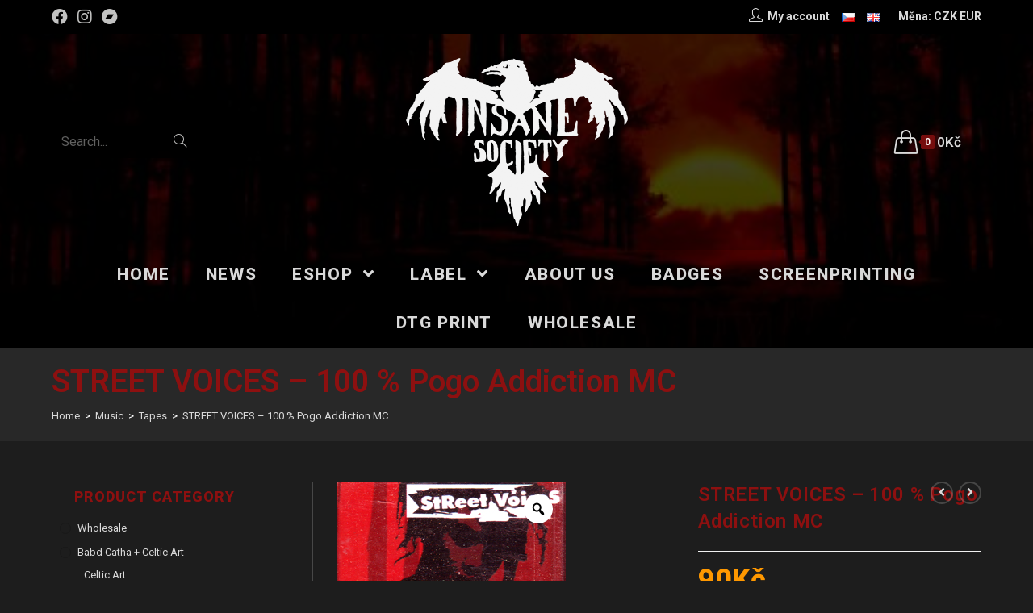

--- FILE ---
content_type: text/html; charset=UTF-8
request_url: https://www.insanesociety.net/en/shop/music/tapes/street-voices-100-pogo-addiction-mc-2/
body_size: 27118
content:
<!DOCTYPE html>
<html class="html" lang="en-US">
<head>
<meta charset="UTF-8">
<link rel="profile" href="https://gmpg.org/xfn/11">
<title>STREET VOICES &#8211; 100 % Pogo Addiction MC &#8211; Insane Society Records</title>
<meta name='robots' content='max-image-preview:large' />
<link rel="alternate" href="https://www.insanesociety.net/cs/shop/hudba/kazety/street-voices-100-pogo-addiction-mc/" hreflang="cs" />
<link rel="alternate" href="https://www.insanesociety.net/en/shop/music/tapes/street-voices-100-pogo-addiction-mc-2/" hreflang="en" />
<link rel="pingback" href="https://www.insanesociety.net/xmlrpc.php">
<meta name="viewport" content="width=device-width, initial-scale=1"><link rel='dns-prefetch' href='//fonts.googleapis.com' />
<link rel="alternate" type="application/rss+xml" title="Insane Society Records &raquo; Feed" href="https://www.insanesociety.net/en/feed/" />
<link rel="alternate" type="application/rss+xml" title="Insane Society Records &raquo; Comments Feed" href="https://www.insanesociety.net/en/comments/feed/" />
<link rel="alternate" type="application/rss+xml" title="Insane Society Records &raquo; STREET VOICES &#8211; 100 % Pogo Addiction MC Comments Feed" href="https://www.insanesociety.net/en/shop/music/tapes/street-voices-100-pogo-addiction-mc-2/feed/" />
<!-- <link rel='stylesheet' id='wp-block-library-css'  href='https://www.insanesociety.net/wp-includes/css/dist/block-library/style.min.css?ver=5.7.1' type='text/css' media='all' /> -->
<!-- <link rel='stylesheet' id='wp-block-library-theme-css'  href='https://www.insanesociety.net/wp-includes/css/dist/block-library/theme.min.css?ver=5.7.1' type='text/css' media='all' /> -->
<!-- <link rel='stylesheet' id='wc-block-vendors-style-css'  href='https://www.insanesociety.net/wp-content/plugins/woocommerce/packages/woocommerce-blocks/build/vendors-style.css?ver=4.7.2' type='text/css' media='all' /> -->
<!-- <link rel='stylesheet' id='wc-block-style-css'  href='https://www.insanesociety.net/wp-content/plugins/woocommerce/packages/woocommerce-blocks/build/style.css?ver=4.7.2' type='text/css' media='all' /> -->
<!-- <link rel='stylesheet' id='mailerlite_forms.css-css'  href='https://www.insanesociety.net/wp-content/plugins/official-mailerlite-sign-up-forms/assets/css/mailerlite_forms.css?ver=1.6.6' type='text/css' media='all' /> -->
<!-- <link rel='stylesheet' id='wwp_single_product_page_css-css'  href='https://www.insanesociety.net/wp-content/plugins/woocommerce-wholesale-prices/css/frontend/product/wwp-single-product-page.css?ver=1.14.1' type='text/css' media='all' /> -->
<!-- <link rel='stylesheet' id='photoswipe-css'  href='https://www.insanesociety.net/wp-content/plugins/woocommerce/assets/css/photoswipe/photoswipe.min.css?ver=5.2.5' type='text/css' media='all' /> -->
<!-- <link rel='stylesheet' id='photoswipe-default-skin-css'  href='https://www.insanesociety.net/wp-content/plugins/woocommerce/assets/css/photoswipe/default-skin/default-skin.min.css?ver=5.2.5' type='text/css' media='all' /> -->
<link rel="stylesheet" type="text/css" href="//www.insanesociety.net/wp-content/cache/www.insanesociety.net/wpfc-minified/2c7rqrz9/2oxb4.css" media="all"/>
<style id='woocommerce-inline-inline-css' type='text/css'>
.woocommerce form .form-row .required { visibility: visible; }
</style>
<!-- <link rel='stylesheet' id='related-styles-css'  href='https://www.insanesociety.net/wp-content/plugins/woo-mailerlite/includes/../public/css/style.css?ver=5.7.1' type='text/css' media='all' /> -->
<!-- <link rel='stylesheet' id='wc-gateway-ppec-frontend-css'  href='https://www.insanesociety.net/wp-content/plugins/woocommerce-gateway-paypal-express-checkout/assets/css/wc-gateway-ppec-frontend.css?ver=2.1.1' type='text/css' media='all' /> -->
<!-- <link rel='stylesheet' id='oceanwp-style-css'  href='https://www.insanesociety.net/wp-content/themes/oceanwp/assets/css/style.min.css?ver=1.0' type='text/css' media='all' /> -->
<!-- <link rel='stylesheet' id='child-style-css'  href='https://www.insanesociety.net/wp-content/themes/insane/style.css?ver=5.7.1' type='text/css' media='all' /> -->
<!-- <link rel='stylesheet' id='elementor-frontend-css'  href='https://www.insanesociety.net/wp-content/plugins/elementor/assets/css/frontend.min.css?ver=3.2.5' type='text/css' media='all' /> -->
<link rel="stylesheet" type="text/css" href="//www.insanesociety.net/wp-content/cache/www.insanesociety.net/wpfc-minified/dvibvut0/2owq0.css" media="all"/>
<link rel='stylesheet' id='elementor-post-30129-css'  href='https://www.insanesociety.net/wp-content/uploads/elementor/css/post-30129.css?ver=1624886298' type='text/css' media='all' />
<!-- <link rel='stylesheet' id='oceanwp-woo-mini-cart-css'  href='https://www.insanesociety.net/wp-content/themes/oceanwp/assets/css/woo/woo-mini-cart.min.css?ver=5.7.1' type='text/css' media='all' /> -->
<!-- <link rel='stylesheet' id='oceanwp-woocommerce-css'  href='https://www.insanesociety.net/wp-content/themes/oceanwp/assets/css/woo/woocommerce.min.css?ver=5.7.1' type='text/css' media='all' /> -->
<!-- <link rel='stylesheet' id='oceanwp-woo-star-font-css'  href='https://www.insanesociety.net/wp-content/themes/oceanwp/assets/css/woo/woo-star-font.min.css?ver=5.7.1' type='text/css' media='all' /> -->
<!-- <link rel='stylesheet' id='oceanwp-woo-quick-view-css'  href='https://www.insanesociety.net/wp-content/themes/oceanwp/assets/css/woo/woo-quick-view.min.css?ver=5.7.1' type='text/css' media='all' /> -->
<!-- <link rel='stylesheet' id='font-awesome-css'  href='https://www.insanesociety.net/wp-content/themes/oceanwp/assets/fonts/fontawesome/css/all.min.css?ver=5.15.1' type='text/css' media='all' /> -->
<!-- <link rel='stylesheet' id='simple-line-icons-css'  href='https://www.insanesociety.net/wp-content/themes/oceanwp/assets/css/third/simple-line-icons.min.css?ver=2.4.0' type='text/css' media='all' /> -->
<!-- <link rel='stylesheet' id='magnific-popup-css'  href='https://www.insanesociety.net/wp-content/themes/oceanwp/assets/css/third/magnific-popup.min.css?ver=1.0.0' type='text/css' media='all' /> -->
<!-- <link rel='stylesheet' id='slick-css'  href='https://www.insanesociety.net/wp-content/themes/oceanwp/assets/css/third/slick.min.css?ver=1.6.0' type='text/css' media='all' /> -->
<link rel="stylesheet" type="text/css" href="//www.insanesociety.net/wp-content/cache/www.insanesociety.net/wpfc-minified/16jw1bo/2owq0.css" media="all"/>
<link rel='stylesheet' id='oceanwp-google-font-roboto-css'  href='//fonts.googleapis.com/css?family=Roboto%3A100%2C200%2C300%2C400%2C500%2C600%2C700%2C800%2C900%2C100i%2C200i%2C300i%2C400i%2C500i%2C600i%2C700i%2C800i%2C900i&#038;subset=latin&#038;display=swap&#038;ver=5.7.1' type='text/css' media='all' />
<!-- <link rel='stylesheet' id='woo-variation-swatches-css'  href='https://www.insanesociety.net/wp-content/plugins/woo-variation-swatches/assets/css/frontend.min.css?ver=1.1.17' type='text/css' media='all' /> -->
<link rel="stylesheet" type="text/css" href="//www.insanesociety.net/wp-content/cache/www.insanesociety.net/wpfc-minified/2nzvt9wu/2owq0.css" media="all"/>
<style id='woo-variation-swatches-inline-css' type='text/css'>
.variable-item:not(.radio-variable-item) { width : 80px; height : 80px; } .wvs-style-squared .button-variable-item { min-width : 80px; } .button-variable-item span { font-size : 16px; }
</style>
<!-- <link rel='stylesheet' id='woo-variation-swatches-theme-override-css'  href='https://www.insanesociety.net/wp-content/plugins/woo-variation-swatches/assets/css/wvs-theme-override.min.css?ver=1.1.17' type='text/css' media='all' /> -->
<!-- <link rel='stylesheet' id='woo-variation-swatches-tooltip-css'  href='https://www.insanesociety.net/wp-content/plugins/woo-variation-swatches/assets/css/frontend-tooltip.min.css?ver=1.1.17' type='text/css' media='all' /> -->
<!-- <link rel='stylesheet' id='woo-variation-gallery-slider-css'  href='https://www.insanesociety.net/wp-content/plugins/woo-variation-gallery/assets/css/slick.min.css?ver=1.8.1' type='text/css' media='all' /> -->
<!-- <link rel='stylesheet' id='dashicons-css'  href='https://www.insanesociety.net/wp-includes/css/dashicons.min.css?ver=5.7.1' type='text/css' media='all' /> -->
<!-- <link rel='stylesheet' id='woo-variation-gallery-css'  href='https://www.insanesociety.net/wp-content/plugins/woo-variation-gallery/assets/css/frontend.min.css?ver=1.2.6' type='text/css' media='all' /> -->
<link rel="stylesheet" type="text/css" href="//www.insanesociety.net/wp-content/cache/www.insanesociety.net/wpfc-minified/kcroi2sw/2owq0.css" media="all"/>
<style id='woo-variation-gallery-inline-css' type='text/css'>
:root { --wvg-thumbnail-item-gap : 0px; --wvg-single-image-size : 600px; --wvg-gallery-width : 40%; --wvg-gallery-margin : 30px; } /* Default Width */ .woo-variation-product-gallery { max-width : 40% !important; } /* Medium Devices, Desktops */ /* Small Devices, Tablets */ @media only screen and (max-width : 768px) { .woo-variation-product-gallery { width : 720px; max-width : 100% !important; } } /* Extra Small Devices, Phones */ @media only screen and (max-width : 480px) { .woo-variation-product-gallery { width : 320px; max-width : 100% !important; } }
</style>
<!-- <link rel='stylesheet' id='woo-variation-gallery-theme-support-css'  href='https://www.insanesociety.net/wp-content/plugins/woo-variation-gallery/assets/css/theme-support.min.css?ver=1.2.6' type='text/css' media='all' /> -->
<!-- <link rel='stylesheet' id='oe-widgets-style-css'  href='https://www.insanesociety.net/wp-content/plugins/ocean-extra/assets/css/widgets.css?ver=5.7.1' type='text/css' media='all' /> -->
<link rel="stylesheet" type="text/css" href="//www.insanesociety.net/wp-content/cache/www.insanesociety.net/wpfc-minified/f3c6s62g/2owq0.css" media="all"/>
<link rel='stylesheet' id='google-fonts-1-css'  href='https://fonts.googleapis.com/css?family=Roboto%3A100%2C100italic%2C200%2C200italic%2C300%2C300italic%2C400%2C400italic%2C500%2C500italic%2C600%2C600italic%2C700%2C700italic%2C800%2C800italic%2C900%2C900italic&#038;display=auto&#038;ver=5.7.1' type='text/css' media='all' />
<script type="text/template" id="tmpl-variation-template">
<div class="woocommerce-variation-description">{{{ data.variation.variation_description }}}</div>
<div class="woocommerce-variation-price">{{{ data.variation.price_html }}}</div>
<div class="woocommerce-variation-availability">{{{ data.variation.availability_html }}}</div>
</script>
<script type="text/template" id="tmpl-unavailable-variation-template">
<p>Sorry, this product is unavailable. Please choose a different combination.</p>
</script>
<script src='//www.insanesociety.net/wp-content/cache/www.insanesociety.net/wpfc-minified/fcu2n620/2owq0.js' type="text/javascript"></script>
<!-- <script type='text/javascript' src='https://www.insanesociety.net/wp-includes/js/jquery/jquery.min.js?ver=3.5.1' id='jquery-core-js'></script> -->
<!-- <script type='text/javascript' src='https://www.insanesociety.net/wp-includes/js/jquery/jquery-migrate.min.js?ver=3.3.2' id='jquery-migrate-js'></script> -->
<script type='text/javascript' id='woo-ml-public-script-js-extra'>
/* <![CDATA[ */
var woo_ml_public_post = {"ajax_url":"https:\/\/www.insanesociety.net\/wp-admin\/admin-ajax.php","language":"en_US"};
/* ]]> */
</script>
<script src='//www.insanesociety.net/wp-content/cache/www.insanesociety.net/wpfc-minified/21s41ov5/2owq0.js' type="text/javascript"></script>
<!-- <script type='text/javascript' src='https://www.insanesociety.net/wp-content/plugins/woo-mailerlite/public/js/public.js?ver=1.8.5' id='woo-ml-public-script-js'></script> -->
<link rel="https://api.w.org/" href="https://www.insanesociety.net/wp-json/" /><link rel="alternate" type="application/json" href="https://www.insanesociety.net/wp-json/wp/v2/product/17140" /><link rel="EditURI" type="application/rsd+xml" title="RSD" href="https://www.insanesociety.net/xmlrpc.php?rsd" />
<link rel="wlwmanifest" type="application/wlwmanifest+xml" href="https://www.insanesociety.net/wp-includes/wlwmanifest.xml" /> 
<meta name="generator" content="WordPress 5.7.1" />
<meta name="generator" content="WooCommerce 5.2.5" />
<link rel="canonical" href="https://www.insanesociety.net/en/shop/music/tapes/street-voices-100-pogo-addiction-mc-2/" />
<link rel='shortlink' href='https://www.insanesociety.net/?p=17140' />
<link rel="alternate" type="application/json+oembed" href="https://www.insanesociety.net/wp-json/oembed/1.0/embed?url=https%3A%2F%2Fwww.insanesociety.net%2Fen%2Fshop%2Fmusic%2Ftapes%2Fstreet-voices-100-pogo-addiction-mc-2%2F" />
<link rel="alternate" type="text/xml+oembed" href="https://www.insanesociety.net/wp-json/oembed/1.0/embed?url=https%3A%2F%2Fwww.insanesociety.net%2Fen%2Fshop%2Fmusic%2Ftapes%2Fstreet-voices-100-pogo-addiction-mc-2%2F&#038;format=xml" />
<!-- MailerLite Universal -->
<script>
(function(w,d,e,u,f,l,n){w[f]=w[f]||function(){(w[f].q=w[f].q||[])
.push(arguments);},l=d.createElement(e),l.async=1,l.src=u,
n=d.getElementsByTagName(e)[0],n.parentNode.insertBefore(l,n);})
(window,document,'script','https://assets.mailerlite.com/js/universal.js','ml');
ml('account', '372418');
ml('enablePopups', true);
</script>
<!-- End MailerLite Universal -->
<meta name="wwp" content="yes" />        <!-- MailerLite Universal -->
<script>
(function(w,d,e,u,f,l,n){w[f]=w[f]||function(){(w[f].q=w[f].q||[])
.push(arguments);},l=d.createElement(e),l.async=1,l.src=u,
n=d.getElementsByTagName(e)[0],n.parentNode.insertBefore(l,n);})
(window,document,'script','https://assets.mailerlite.com/js/universal.js','ml');
ml('account', '372418');
ml('enablePopups', true);
</script>
<!-- End MailerLite Universal -->
<noscript><style>.woocommerce-product-gallery{ opacity: 1 !important; }</style></noscript>
<link rel="icon" href="https://www.insanesociety.net/wp-content/uploads/2021/03/cropped-logo_fav-32x32.png" sizes="32x32" />
<link rel="icon" href="https://www.insanesociety.net/wp-content/uploads/2021/03/cropped-logo_fav-192x192.png" sizes="192x192" />
<link rel="apple-touch-icon" href="https://www.insanesociety.net/wp-content/uploads/2021/03/cropped-logo_fav-180x180.png" />
<meta name="msapplication-TileImage" content="https://www.insanesociety.net/wp-content/uploads/2021/03/cropped-logo_fav-270x270.png" />
<script>
var woocs_is_mobile = 0;
var woocs_special_ajax_mode = 0;
var woocs_drop_down_view = "ddslick";
var woocs_current_currency = {"name":"CZK","rate":1,"symbol":"&#75;&#269;","position":"right","is_etalon":1,"hide_cents":1,"hide_on_front":0,"rate_plus":0,"decimals":0,"description":"","flag":"http:\/\/localhost:10029\/wp-content\/plugins\/woocommerce-currency-switcher\/img\/no_flag.png"};
var woocs_default_currency = {"name":"CZK","rate":1,"symbol":"&#75;&#269;","position":"right","is_etalon":1,"hide_cents":1,"hide_on_front":0,"rate_plus":0,"decimals":0,"description":"","flag":"http:\/\/localhost:10029\/wp-content\/plugins\/woocommerce-currency-switcher\/img\/no_flag.png"};
var woocs_redraw_cart = 1;
var woocs_array_of_get = '{}';
woocs_array_no_cents = '["JPY","TWD"]';
var woocs_ajaxurl = "https://www.insanesociety.net/wp-admin/admin-ajax.php";
var woocs_lang_loading = "loading";
var woocs_shop_is_cached =1;
</script><!-- OceanWP CSS -->
<style type="text/css">
.page-header{background-color:rgba(62,62,62,0.35)}/* General CSS */.woocommerce-MyAccount-navigation ul li a:before,.woocommerce-checkout .woocommerce-info a,.woocommerce-checkout #payment ul.payment_methods .wc_payment_method>input[type=radio]:first-child:checked+label:before,.woocommerce-checkout #payment .payment_method_paypal .about_paypal,.woocommerce ul.products li.product li.category a:hover,.woocommerce ul.products li.product .button:hover,.woocommerce ul.products li.product .product-inner .added_to_cart:hover,.product_meta .posted_in a:hover,.product_meta .tagged_as a:hover,.woocommerce div.product .woocommerce-tabs ul.tabs li a:hover,.woocommerce div.product .woocommerce-tabs ul.tabs li.active a,.woocommerce .oceanwp-grid-list a.active,.woocommerce .oceanwp-grid-list a:hover,.woocommerce .oceanwp-off-canvas-filter:hover,.widget_shopping_cart ul.cart_list li .owp-grid-wrap .owp-grid a.remove:hover,.widget_product_categories li a:hover ~ .count,.widget_layered_nav li a:hover ~ .count,.woocommerce ul.products li.product:not(.product-category) .woo-entry-buttons li a:hover,a:hover,a.light:hover,.theme-heading .text::before,.theme-heading .text::after,#top-bar-content >a:hover,#top-bar-social li.oceanwp-email a:hover,#site-navigation-wrap .dropdown-menu >li >a:hover,#site-header.medium-header #medium-searchform button:hover,.oceanwp-mobile-menu-icon a:hover,.blog-entry.post .blog-entry-header .entry-title a:hover,.blog-entry.post .blog-entry-readmore a:hover,.blog-entry.thumbnail-entry .blog-entry-category a,ul.meta li a:hover,.dropcap,.single nav.post-navigation .nav-links .title,body .related-post-title a:hover,body #wp-calendar caption,body .contact-info-widget.default i,body .contact-info-widget.big-icons i,body .custom-links-widget .oceanwp-custom-links li a:hover,body .custom-links-widget .oceanwp-custom-links li a:hover:before,body .posts-thumbnails-widget li a:hover,body .social-widget li.oceanwp-email a:hover,.comment-author .comment-meta .comment-reply-link,#respond #cancel-comment-reply-link:hover,#footer-widgets .footer-box a:hover,#footer-bottom a:hover,#footer-bottom #footer-bottom-menu a:hover,.sidr a:hover,.sidr-class-dropdown-toggle:hover,.sidr-class-menu-item-has-children.active >a,.sidr-class-menu-item-has-children.active >a >.sidr-class-dropdown-toggle,input[type=checkbox]:checked:before{color:#8d1010}.woocommerce div.product div.images .open-image,.wcmenucart-details.count,.woocommerce-message a,.woocommerce-error a,.woocommerce-info a,.woocommerce .widget_price_filter .ui-slider .ui-slider-handle,.woocommerce .widget_price_filter .ui-slider .ui-slider-range,.owp-product-nav li a.owp-nav-link:hover,.woocommerce div.product.owp-tabs-layout-vertical .woocommerce-tabs ul.tabs li a:after,.woocommerce .widget_product_categories li.current-cat >a ~ .count,.woocommerce .widget_product_categories li.current-cat >a:before,.woocommerce .widget_layered_nav li.chosen a ~ .count,.woocommerce .widget_layered_nav li.chosen a:before,#owp-checkout-timeline .active .timeline-wrapper,.bag-style:hover .wcmenucart-cart-icon .wcmenucart-count,.show-cart .wcmenucart-cart-icon .wcmenucart-count,.woocommerce ul.products li.product:not(.product-category) .image-wrap .button,input[type="button"],input[type="reset"],input[type="submit"],button[type="submit"],.button,#site-navigation-wrap .dropdown-menu >li.btn >a >span,.thumbnail:hover i,.post-quote-content,.omw-modal .omw-close-modal,body .contact-info-widget.big-icons li:hover i,body div.wpforms-container-full .wpforms-form input[type=submit],body div.wpforms-container-full .wpforms-form button[type=submit],body div.wpforms-container-full .wpforms-form .wpforms-page-button{background-color:#8d1010}.current-shop-items-dropdown{border-top-color:#8d1010}.woocommerce div.product .woocommerce-tabs ul.tabs li.active a{border-bottom-color:#8d1010}.wcmenucart-details.count:before{border-color:#8d1010}.woocommerce ul.products li.product .button:hover{border-color:#8d1010}.woocommerce ul.products li.product .product-inner .added_to_cart:hover{border-color:#8d1010}.woocommerce div.product .woocommerce-tabs ul.tabs li.active a{border-color:#8d1010}.woocommerce .oceanwp-grid-list a.active{border-color:#8d1010}.woocommerce .oceanwp-grid-list a:hover{border-color:#8d1010}.woocommerce .oceanwp-off-canvas-filter:hover{border-color:#8d1010}.owp-product-nav li a.owp-nav-link:hover{border-color:#8d1010}.widget_shopping_cart_content .buttons .button:first-child:hover{border-color:#8d1010}.widget_shopping_cart ul.cart_list li .owp-grid-wrap .owp-grid a.remove:hover{border-color:#8d1010}.widget_product_categories li a:hover ~ .count{border-color:#8d1010}.woocommerce .widget_product_categories li.current-cat >a ~ .count{border-color:#8d1010}.woocommerce .widget_product_categories li.current-cat >a:before{border-color:#8d1010}.widget_layered_nav li a:hover ~ .count{border-color:#8d1010}.woocommerce .widget_layered_nav li.chosen a ~ .count{border-color:#8d1010}.woocommerce .widget_layered_nav li.chosen a:before{border-color:#8d1010}#owp-checkout-timeline.arrow .active .timeline-wrapper:before{border-top-color:#8d1010;border-bottom-color:#8d1010}#owp-checkout-timeline.arrow .active .timeline-wrapper:after{border-left-color:#8d1010;border-right-color:#8d1010}.bag-style:hover .wcmenucart-cart-icon .wcmenucart-count{border-color:#8d1010}.bag-style:hover .wcmenucart-cart-icon .wcmenucart-count:after{border-color:#8d1010}.show-cart .wcmenucart-cart-icon .wcmenucart-count{border-color:#8d1010}.show-cart .wcmenucart-cart-icon .wcmenucart-count:after{border-color:#8d1010}.woocommerce ul.products li.product:not(.product-category) .woo-product-gallery .active a{border-color:#8d1010}.woocommerce ul.products li.product:not(.product-category) .woo-product-gallery a:hover{border-color:#8d1010}.widget-title{border-color:#8d1010}blockquote{border-color:#8d1010}#searchform-dropdown{border-color:#8d1010}.dropdown-menu .sub-menu{border-color:#8d1010}.blog-entry.large-entry .blog-entry-readmore a:hover{border-color:#8d1010}.oceanwp-newsletter-form-wrap input[type="email"]:focus{border-color:#8d1010}.social-widget li.oceanwp-email a:hover{border-color:#8d1010}#respond #cancel-comment-reply-link:hover{border-color:#8d1010}body .contact-info-widget.big-icons li:hover i{border-color:#8d1010}#footer-widgets .oceanwp-newsletter-form-wrap input[type="email"]:focus{border-color:#8d1010}blockquote,.wp-block-quote{border-left-color:#8d1010}.woocommerce div.product div.images .open-image:hover,.woocommerce-error a:hover,.woocommerce-info a:hover,.woocommerce-message a:hover,.woocommerce ul.products li.product:not(.product-category) .image-wrap .button:hover,input[type="button"]:hover,input[type="reset"]:hover,input[type="submit"]:hover,button[type="submit"]:hover,input[type="button"]:focus,input[type="reset"]:focus,input[type="submit"]:focus,button[type="submit"]:focus,.button:hover,#site-navigation-wrap .dropdown-menu >li.btn >a:hover >span,.post-quote-author,.omw-modal .omw-close-modal:hover,body div.wpforms-container-full .wpforms-form input[type=submit]:hover,body div.wpforms-container-full .wpforms-form button[type=submit]:hover,body div.wpforms-container-full .wpforms-form .wpforms-page-button:hover{background-color:#760d0d}.woocommerce table.shop_table,.woocommerce table.shop_table td,.woocommerce-cart .cart-collaterals .cart_totals tr td,.woocommerce-cart .cart-collaterals .cart_totals tr th,.woocommerce table.shop_table tth,.woocommerce table.shop_table tfoot td,.woocommerce table.shop_table tfoot th,.woocommerce .order_details,.woocommerce .shop_table.order_details tfoot th,.woocommerce .shop_table.customer_details th,.woocommerce .cart-collaterals .cross-sells,.woocommerce-page .cart-collaterals .cross-sells,.woocommerce .cart-collaterals .cart_totals,.woocommerce-page .cart-collaterals .cart_totals,.woocommerce .cart-collaterals h2,.woocommerce .cart-collaterals h2,.woocommerce .cart-collaterals h2,.woocommerce-cart .cart-collaterals .cart_totals .order-total th,.woocommerce-cart .cart-collaterals .cart_totals .order-total td,.woocommerce ul.order_details,.woocommerce .shop_table.order_details tfoot th,.woocommerce .shop_table.customer_details th,.woocommerce .woocommerce-checkout #customer_details h3,.woocommerce .woocommerce-checkout h3#order_review_heading,.woocommerce-checkout #payment ul.payment_methods,.woocommerce-checkout form.login,.woocommerce-checkout form.checkout_coupon,.woocommerce-checkout-review-order-table tfoot th,.woocommerce-checkout #payment,.woocommerce ul.order_details,.woocommerce #customer_login >div,.woocommerce .col-1.address,.woocommerce .col-2.address,.woocommerce-checkout .woocommerce-info,.woocommerce div.product form.cart,.product_meta,.woocommerce div.product .woocommerce-tabs ul.tabs,.woocommerce #reviews #comments ol.commentlist li .comment_container,p.stars span a,.woocommerce ul.product_list_widget li,.woocommerce .widget_shopping_cart .cart_list li,.woocommerce.widget_shopping_cart .cart_list li,.woocommerce ul.product_list_widget li:first-child,.woocommerce .widget_shopping_cart .cart_list li:first-child,.woocommerce.widget_shopping_cart .cart_list li:first-child,.widget_product_categories li a,.woocommerce .oceanwp-toolbar,.woocommerce .products.list .product,table th,table td,hr,.content-area,body.content-left-sidebar #content-wrap .content-area,.content-left-sidebar .content-area,#top-bar-wrap,#site-header,#site-header.top-header #search-toggle,.dropdown-menu ul li,.centered-minimal-page-header,.blog-entry.post,.blog-entry.grid-entry .blog-entry-inner,.blog-entry.thumbnail-entry .blog-entry-bottom,.single-post .entry-title,.single .entry-share-wrap .entry-share,.single .entry-share,.single .entry-share ul li a,.single nav.post-navigation,.single nav.post-navigation .nav-links .nav-previous,#author-bio,#author-bio .author-bio-avatar,#author-bio .author-bio-social li a,#related-posts,#comments,.comment-body,#respond #cancel-comment-reply-link,#blog-entries .type-page,.page-numbers a,.page-numbers span:not(.elementor-screen-only),.page-links span,body #wp-calendar caption,body #wp-calendar th,body #wp-calendar tbody,body .contact-info-widget.default i,body .contact-info-widget.big-icons i,body .posts-thumbnails-widget li,body .tagcloud a{border-color:rgba(194,194,193,0.25)}body,.has-parallax-footer:not(.separate-layout) #main{background-color:#1d1d1d}body{background-image:url(http://localhost:10029/wp-content/uploads/2021/01/body-bg.png)}a{color:#d9d9d9}.container{width:1366px}.page-header,.has-transparent-header .page-header{padding:15px 0 15px 0}.page-header .page-header-title,.page-header.background-image-page-header .page-header-title{color:#8d1010}.site-breadcrumbs,.background-image-page-header .site-breadcrumbs{color:#ffffff}.site-breadcrumbs ul li .breadcrumb-sep{color:rgba(194,194,193,0.25)}.site-breadcrumbs a,.background-image-page-header .site-breadcrumbs a{color:#d9d9d9}.site-breadcrumbs a:hover,.background-image-page-header .site-breadcrumbs a:hover{color:#8d1010}.page-numbers a,.page-numbers span:not(.elementor-screen-only),.page-links span{background-color:#8d1010}.page-numbers a:hover,.page-links a:hover span,.page-numbers.current,.page-numbers.current:hover{background-color:#760d0d}.page-numbers a,.page-numbers span:not(.elementor-screen-only),.page-links span{color:#ffffff}.page-numbers a:hover,.page-links a:hover span,.page-numbers.current,.page-numbers.current:hover{color:#ffffff}.page-numbers a,.page-numbers span:not(.elementor-screen-only),.page-links span{border-color:#8d1010}.page-numbers a:hover,.page-links a:hover span,.page-numbers.current,.page-numbers.current:hover{border-color:#760d0d}form input[type="text"],form input[type="password"],form input[type="email"],form input[type="url"],form input[type="date"],form input[type="month"],form input[type="time"],form input[type="datetime"],form input[type="datetime-local"],form input[type="week"],form input[type="number"],form input[type="search"],form input[type="tel"],form input[type="color"],form select,form textarea,.select2-container .select2-choice,.woocommerce .woocommerce-checkout .select2-container--default .select2-selection--single{border-color:rgba(194,194,193,0.25)}body div.wpforms-container-full .wpforms-form input[type=date],body div.wpforms-container-full .wpforms-form input[type=datetime],body div.wpforms-container-full .wpforms-form input[type=datetime-local],body div.wpforms-container-full .wpforms-form input[type=email],body div.wpforms-container-full .wpforms-form input[type=month],body div.wpforms-container-full .wpforms-form input[type=number],body div.wpforms-container-full .wpforms-form input[type=password],body div.wpforms-container-full .wpforms-form input[type=range],body div.wpforms-container-full .wpforms-form input[type=search],body div.wpforms-container-full .wpforms-form input[type=tel],body div.wpforms-container-full .wpforms-form input[type=text],body div.wpforms-container-full .wpforms-form input[type=time],body div.wpforms-container-full .wpforms-form input[type=url],body div.wpforms-container-full .wpforms-form input[type=week],body div.wpforms-container-full .wpforms-form select,body div.wpforms-container-full .wpforms-form textarea{border-color:rgba(194,194,193,0.25)}form input[type="text"],form input[type="password"],form input[type="email"],form input[type="url"],form input[type="date"],form input[type="month"],form input[type="time"],form input[type="datetime"],form input[type="datetime-local"],form input[type="week"],form input[type="number"],form input[type="search"],form input[type="tel"],form input[type="color"],form select,form textarea{color:#ffffff}body div.wpforms-container-full .wpforms-form input[type=date],body div.wpforms-container-full .wpforms-form input[type=datetime],body div.wpforms-container-full .wpforms-form input[type=datetime-local],body div.wpforms-container-full .wpforms-form input[type=email],body div.wpforms-container-full .wpforms-form input[type=month],body div.wpforms-container-full .wpforms-form input[type=number],body div.wpforms-container-full .wpforms-form input[type=password],body div.wpforms-container-full .wpforms-form input[type=range],body div.wpforms-container-full .wpforms-form input[type=search],body div.wpforms-container-full .wpforms-form input[type=tel],body div.wpforms-container-full .wpforms-form input[type=text],body div.wpforms-container-full .wpforms-form input[type=time],body div.wpforms-container-full .wpforms-form input[type=url],body div.wpforms-container-full .wpforms-form input[type=week],body div.wpforms-container-full .wpforms-form select,body div.wpforms-container-full .wpforms-form textarea{color:#ffffff}.theme-button,input[type="submit"],button[type="submit"],button,.button,body div.wpforms-container-full .wpforms-form input[type=submit],body div.wpforms-container-full .wpforms-form button[type=submit],body div.wpforms-container-full .wpforms-form .wpforms-page-button{border-radius:5px}body .theme-button,body input[type="submit"],body button[type="submit"],body button,body .button,body div.wpforms-container-full .wpforms-form input[type=submit],body div.wpforms-container-full .wpforms-form button[type=submit],body div.wpforms-container-full .wpforms-form .wpforms-page-button{background-color:#8d1010}body .theme-button:hover,body input[type="submit"]:hover,body button[type="submit"]:hover,body button:hover,body .button:hover,body div.wpforms-container-full .wpforms-form input[type=submit]:hover,body div.wpforms-container-full .wpforms-form input[type=submit]:active,body div.wpforms-container-full .wpforms-form button[type=submit]:hover,body div.wpforms-container-full .wpforms-form button[type=submit]:active,body div.wpforms-container-full .wpforms-form .wpforms-page-button:hover,body div.wpforms-container-full .wpforms-form .wpforms-page-button:active{background-color:#760d0d}/* Top Bar CSS */#top-bar-wrap,.oceanwp-top-bar-sticky{background-color:#000000}#top-bar-wrap{border-color:#000000}#top-bar-social li a{font-size:20px}#top-bar-social li a{color:#c2c2c1}#top-bar-social li a:hover{color:#8d1010!important}/* Header CSS */#site-header{border-color:#000000}#site-header.medium-header .top-header-wrap,.is-sticky #site-header.medium-header.is-transparent .top-header-wrap,#searchform-header-replace{background-color:rgba(0,0,0,0.41)}#site-header.medium-header #site-navigation-wrap,#site-header.medium-header .oceanwp-mobile-menu-icon,.is-sticky #site-header.medium-header.is-transparent #site-navigation-wrap,.is-sticky #site-header.medium-header.is-transparent .oceanwp-mobile-menu-icon,#site-header.medium-header.is-transparent .is-sticky #site-navigation-wrap,#site-header.medium-header.is-transparent .is-sticky .oceanwp-mobile-menu-icon{background-color:rgba(0,0,0,0.27)}#site-header.medium-header #medium-searchform .search-bg{background-color:rgba(0,0,0,0.82)}#site-header.medium-header #medium-searchform input{color:#c2c2c1}#site-header.medium-header #medium-searchform label{color:#c2c2c1}#site-header.medium-header #medium-searchform button{color:#c2c2c1}#site-header.medium-header #medium-searchform button:hover{color:#8d1010}#site-header.has-header-media .overlay-header-media{background-color:rgba(0,0,0,0.5)}#site-navigation-wrap .dropdown-menu >li >a,.oceanwp-mobile-menu-icon a,#searchform-header-replace-close{color:#d9d9d9}#site-navigation-wrap .dropdown-menu >li >a:hover,.oceanwp-mobile-menu-icon a:hover,#searchform-header-replace-close:hover{color:#8d1010}#site-navigation-wrap .dropdown-menu >.current-menu-item >a,#site-navigation-wrap .dropdown-menu >.current-menu-ancestor >a,#site-navigation-wrap .dropdown-menu >.current-menu-item >a:hover,#site-navigation-wrap .dropdown-menu >.current-menu-ancestor >a:hover{color:#8d1010}.dropdown-menu .sub-menu{min-width:350px}.dropdown-menu .sub-menu,#searchform-dropdown,.current-shop-items-dropdown{background-color:#000000}.dropdown-menu .sub-menu,#searchform-dropdown,.current-shop-items-dropdown{border-color:#8d1010}.dropdown-menu ul li.menu-item,.navigation >ul >li >ul.megamenu.sub-menu >li,.navigation .megamenu li ul.sub-menu{border-color:#000000}.dropdown-menu ul li a.menu-link{color:#c2c2c1}.dropdown-menu ul li a.menu-link:hover{color:#8d1010}.dropdown-menu ul li a.menu-link:hover{background-color:#000000}.dropdown-menu ul >.current-menu-item >a.menu-link{color:#8d1010}.oceanwp-social-menu ul li a,.oceanwp-social-menu .colored ul li a,.oceanwp-social-menu .minimal ul li a,.oceanwp-social-menu .dark ul li a{font-size:8px}a.sidr-class-toggle-sidr-close{background-color:#3d3f3e}#sidr,#mobile-dropdown{background-color:#000000}#sidr li,#sidr ul,#mobile-dropdown ul li,#mobile-dropdown ul li ul{border-color:rgba(,,,)}body .sidr a,body .sidr-class-dropdown-toggle,#mobile-dropdown ul li a,#mobile-dropdown ul li a .dropdown-toggle,#mobile-fullscreen ul li a,#mobile-fullscreen .oceanwp-social-menu.simple-social ul li a{color:#c2c2c1}#mobile-fullscreen a.close .close-icon-inner,#mobile-fullscreen a.close .close-icon-inner::after{background-color:#c2c2c1}body .sidr a:hover,body .sidr-class-dropdown-toggle:hover,body .sidr-class-dropdown-toggle .fa,body .sidr-class-menu-item-has-children.active >a,body .sidr-class-menu-item-has-children.active >a >.sidr-class-dropdown-toggle,#mobile-dropdown ul li a:hover,#mobile-dropdown ul li a .dropdown-toggle:hover,#mobile-dropdown .menu-item-has-children.active >a,#mobile-dropdown .menu-item-has-children.active >a >.dropdown-toggle,#mobile-fullscreen ul li a:hover,#mobile-fullscreen .oceanwp-social-menu.simple-social ul li a:hover{color:#8d1010}#mobile-fullscreen a.close:hover .close-icon-inner,#mobile-fullscreen a.close:hover .close-icon-inner::after{background-color:#8d1010}body .sidr-class-mobile-searchform input,#mobile-dropdown #mobile-menu-search form input,#mobile-fullscreen #mobile-search input{border-color:#c2c2c1}.sidr-class-mobile-searchform button,#mobile-dropdown #mobile-menu-search form button{color:#c2c2c1}.sidr-class-mobile-searchform button:hover,#mobile-dropdown #mobile-menu-search form button:hover{color:#8d1010}/* Header Image CSS */#site-header{background-image:url(https://www.insanesociety.net/wp-content/uploads/2021/01/logo_1034.png);background-position:center center;background-repeat:no-repeat;background-size:cover}/* Sidebar CSS */.widget-area .sidebar-box{padding:10px}.widget-title{border-color:rgba(255,152,0,0)}/* WooCommerce CSS */.current-shop-items-dropdown{background-color:#000000}.widget_shopping_cart ul.cart_list li .owp-grid-wrap .owp-grid.thumbnail,.widget_shopping_cart ul.cart_list li,.woocommerce ul.product_list_widget li:first-child,.widget_shopping_cart .total{border-color:#c2c2c1}.widget_shopping_cart ul.cart_list li .owp-grid-wrap .owp-grid a{color:#d9d9d9}.widget_shopping_cart ul.cart_list li .owp-grid-wrap .owp-grid a:hover{color:#8d1010}.widget_shopping_cart ul.cart_list li .owp-grid-wrap .owp-grid a.remove{color:#d9d9d9;border-color:#d9d9d9}.widget_shopping_cart ul.cart_list li .owp-grid-wrap .owp-grid a.remove:hover{color:#8d1010;border-color:#8d1010}.widget_shopping_cart ul.cart_list li .owp-grid-wrap .owp-grid .quantity{color:#ffffff}.widget_shopping_cart ul.cart_list li .owp-grid-wrap .owp-grid .amount{color:#ff9800}.widget_shopping_cart .total{background-color:#000000}.widget_shopping_cart_content .buttons .button:first-child:hover{color:#ffffff}.widget_shopping_cart_content .buttons .button:first-child{border-color:#c2c2c1}#oceanwp-cart-sidebar-wrap .oceanwp-cart-sidebar{background-color:#000000}#oceanwp-cart-sidebar-wrap .oceanwp-cart-close .close-wrap>div,#oceanwp-cart-sidebar-wrap .oceanwp-cart-close .close-wrap>div:before{background-color:#ff0000}#oceanwp-cart-sidebar-wrap h4{color:#d9d9d9}#owp-checkout-timeline .timeline-step{color:#cccccc}#owp-checkout-timeline .timeline-step{border-color:#cccccc}.woocommerce span.onsale{background-color:#000000}.woocommerce span.onsale{color:#ff9900}.quantity .qty{color:#ffffff}.quantity .qty-changer a{color:#c2c2c1}.quantity .qty-changer a:hover{color:#c2c2c1}.woocommerce .oceanwp-toolbar{border-color:rgba(194,194,193,0.25)}.woocommerce .oceanwp-grid-list a{color:rgba(194,194,193,0.25)}.woocommerce .oceanwp-grid-list a{border-color:rgba(194,194,193,0.25)}.woocommerce .woocommerce-ordering .theme-select,.woocommerce .woocommerce-ordering .theme-select:after{color:#8d1010}.woocommerce .woocommerce-ordering .theme-select,.woocommerce .woocommerce-ordering .theme-select:after{border-color:rgba(194,194,193,0.25)}.woocommerce .result-count li.view-title,.woocommerce .result-count li a.active,.woocommerce .result-count li a:hover{color:rgba(194,194,193,0.25)}.woocommerce .products .product-inner{padding:15px 0 15px 0}.woocommerce ul.products li.product .woo-entry-inner li.image-wrap{margin:0 0 10px 0}.woocommerce .products .product-inner{border-style:solid}.woocommerce .products .product-inner{border-width:1px}.woocommerce .products .product-inner{border-radius:5px}.woocommerce .products .product-inner,.woocommerce ul.products li.product .woo-product-info,.woocommerce ul.products li.product .woo-product-gallery{background-color:rgba(62,62,62,0.35)}.woocommerce .products .product-inner{border-color:rgba(217,217,217,0.26)}.woocommerce ul.products li.product li.category,.woocommerce ul.products li.product li.category a{color:#8d1010}.woocommerce ul.products li.product li.category a:hover{color:#760d0d}.woocommerce ul.products li.product li.title h2,.woocommerce ul.products li.product li.title a{color:#ffffff}.woocommerce ul.products li.product .price,.woocommerce ul.products li.product .price .amount{color:#ff9800}.woocommerce ul.products li.product .price del .amount{color:#ffffff}.woocommerce ul.products li.product .button,.woocommerce ul.products li.product .product-inner .added_to_cart{background-color:#8d1010}.woocommerce ul.products li.product .button:hover,.woocommerce ul.products li.product .product-inner .added_to_cart:hover{background-color:#760d0d}.woocommerce ul.products li.product .button,.woocommerce ul.products li.product .product-inner .added_to_cart{color:#ffffff}.woocommerce ul.products li.product .button:hover,.woocommerce ul.products li.product .product-inner .added_to_cart:hover{color:#ffffff}.woocommerce ul.products li.product .button,.woocommerce ul.products li.product .product-inner .added_to_cart{border-color:#ffffff}.woocommerce ul.products li.product .button:hover,.woocommerce ul.products li.product .product-inner .added_to_cart:hover{border-color:#ffffff}.woocommerce ul.products li.product .button,.woocommerce ul.products li.product .product-inner .added_to_cart{border-style:none}.woocommerce ul.products li.product .button,.woocommerce ul.products li.product .product-inner .added_to_cart{border-width:10px}.woocommerce ul.products li.product .button,.woocommerce ul.products li.product .product-inner .added_to_cart{border-radius:5px}.owp-qv-content-inner{background-color:#000000}.owp-qv-content-inner .owp-qv-close{color:#ff9800}.price,.amount{color:#ff9800}.owp-product-nav li a.owp-nav-link{border-color:rgba(194,194,193,0.25)}.woocommerce div.product .woocommerce-tabs ul.tabs li a{color:#d9d9d9}.woocommerce-MyAccount-navigation ul li a:before{color:#8d1010}.woocommerce-MyAccount-content .addresses .woocommerce-Address .title h3{color:#3d3f3e}.woocommerce-MyAccount-content .addresses .woocommerce-Address address{color:#d9d9d9}.woocommerce-MyAccount-content .addresses .woocommerce-Address .title a{background-color:#8d1010}.woocommerce-MyAccount-content .addresses .woocommerce-Address .title a:hover{background-color:#760d0d}.woocommerce-MyAccount-content .addresses .woocommerce-Address .title a{color:#ffffff}.woocommerce-cart .cart-collaterals .cart_totals table th{color:#d9d9d9}/* Typography CSS */body{font-family:Roboto;font-size:16px;color:#d9d9d9}h1,h2,h3,h4,h5,h6,.theme-heading,.widget-title,.oceanwp-widget-recent-posts-title,.comment-reply-title,.entry-title,.sidebar-box .widget-title{font-family:Roboto;color:#8d1010}h1{font-family:Roboto;font-weight:600;font-size:39px}h2{font-family:Roboto;font-size:31px}h3{font-family:Roboto;font-size:25px}h4{font-family:Roboto;font-size:20px}#top-bar-content,#top-bar-social-alt{font-weight:700;font-size:14px}#site-navigation-wrap .dropdown-menu >li >a,#site-header.full_screen-header .fs-dropdown-menu >li >a,#site-header.top-header #site-navigation-wrap .dropdown-menu >li >a,#site-header.center-header #site-navigation-wrap .dropdown-menu >li >a,#site-header.medium-header #site-navigation-wrap .dropdown-menu >li >a,.oceanwp-mobile-menu-icon a{font-family:Roboto;font-weight:800;font-size:21px;letter-spacing:1.6px;text-transform:uppercase}.dropdown-menu ul li a.menu-link,#site-header.full_screen-header .fs-dropdown-menu ul.sub-menu li a{font-weight:900;font-size:21px;line-height:1;text-transform:uppercase}.sidr-class-dropdown-menu li a,a.sidr-class-toggle-sidr-close,#mobile-dropdown ul li a,body #mobile-fullscreen ul li a{font-weight:700;text-transform:uppercase}.page-header .page-header-title,.page-header.background-image-page-header .page-header-title{font-weight:600;font-size:39px}.blog-entry.post .blog-entry-header .entry-title a{line-height:0.9;text-transform:uppercase}.sidebar-box .widget-title{font-weight:800;font-size:18px;color:#8d1010;text-transform:uppercase}.sidebar-box,.footer-box{font-size:18px;color:#d9d9d9;line-height:1.6}#footer-widgets .footer-box .widget-title{font-weight:700;font-size:16px;color:#8d1010;text-transform:uppercase}.woocommerce div.product p.price{font-weight:800}.woocommerce .owp-btn-normal .summary form button.button,.woocommerce .owp-btn-big .summary form button.button,.woocommerce .owp-btn-very-big .summary form button.button{line-height:1.6}.woocommerce ul.products li.product li.title h2,.woocommerce ul.products li.product li.title a{font-size:21px;text-transform:uppercase}.woocommerce ul.products li.product li.category,.woocommerce ul.products li.product li.category a{font-weight:900;font-size:14px}.woocommerce ul.products li.product .price{font-weight:700}.woocommerce ul.products li.product .button,.woocommerce ul.products li.product .product-inner .added_to_cart{font-size:16px;line-height:2;text-transform:uppercase}.woocommerce ul.products li.owp-woo-cond-notice span,.woocommerce ul.products li.owp-woo-cond-notice a{font-weight:700}
</style></head>
<body class="product-template-default single single-product postid-17140 wp-custom-logo wp-embed-responsive theme-oceanwp woocommerce woocommerce-page woocommerce-no-js woo-variation-gallery woo-variation-gallery-theme-oceanwp woo-variation-gallery-theme-child-insane woo-variation-swatches wvs-theme-insane wvs-theme-child-oceanwp wvs-style-squared wvs-attr-behavior-blur wvs-tooltip wvs-css wvs-show-label oceanwp-theme sidebar-mobile medium-header-style default-breakpoint has-sidebar content-left-sidebar has-topbar has-breadcrumbs has-blog-grid has-grid-list account-side-style elementor-default elementor-kit-66824 currency-czk" itemscope="itemscope" itemtype="https://schema.org/WebPage">
<div id="outer-wrap" class="site clr">
<a class="skip-link screen-reader-text" href="#main">Skip to content</a>
<div id="wrap" class="clr">
<div id="top-bar-wrap" class="clr">
<div id="top-bar" class="clr container">
<div id="top-bar-inner" class="clr">
<div id="top-bar-content" class="clr has-content top-bar-right">
<div id="top-bar-nav" class="navigation clr">
<ul id="menu-menu-en-top" class="top-bar-menu dropdown-menu sf-menu"><li id="menu-item-30210" class="menu-item menu-item-type-custom menu-item-object-custom menu-item-30210"><a href="http://www.insanesociety.net/en/my-account/" class="menu-link"><i class="icon before line-icon icon-user" aria-hidden="true"></i><span class="menu-text">My account</span></a></li><li id="menu-item-27591-cs" class="lang-item lang-item-19 lang-item-cs lang-item-first menu-item menu-item-type-custom menu-item-object-custom menu-item-27591-cs"><a href="https://www.insanesociety.net/cs/shop/hudba/kazety/street-voices-100-pogo-addiction-mc/" hreflang="cs-CZ" lang="cs-CZ" class="menu-link"><img src="[data-uri]" alt="Čeština" width="16" height="11" style="width: 16px; height: 11px;" /></a></li><li id="menu-item-27591-en" class="lang-item lang-item-16 lang-item-en current-lang menu-item menu-item-type-custom menu-item-object-custom menu-item-27591-en"><a href="https://www.insanesociety.net/en/shop/music/tapes/street-voices-100-pogo-addiction-mc-2/" hreflang="en-US" lang="en-US" class="menu-link"><img src="[data-uri]" alt="English" width="16" height="11" style="width: 16px; height: 11px;" /></a></li></ul>
</div>
<span class="topbar-content">
<span class="currency_name"></span>
<a href="#" data-currency="CZK" class="woocs_currency_link czk">CZK</a>
<a href="#" data-currency="EUR" class="woocs_currency_link eur">EUR</a>
</span>
</div><!-- #top-bar-content -->
<div id="top-bar-social" class="clr top-bar-left">
<ul class="clr" aria-label="Social links">
<li class="oceanwp-facebook"><a href="https://www.facebook.com/Insane-Society-records-164422290235200/" aria-label="Facebook (opens in a new tab)" target="_blank" rel="noopener noreferrer"><span class="fab fa-facebook" aria-hidden="true"></span></a></li><li class="oceanwp-instagram"><a href="https://www.instagram.com/insane_society_records/" aria-label="Instagram (opens in a new tab)" target="_blank" rel="noopener noreferrer"><span class="fab fa-instagram" aria-hidden="true"></span></a></li><li class="oceanwp-tripadvisor"><a href="https://insanesocietyrecords.bandcamp.com/" aria-label="Bandcamp (opens in a new tab)" target="_blank" rel="noopener noreferrer"><span class="fab fa-bandcamp" aria-hidden="true"></span></a></li>
</ul>
</div><!-- #top-bar-social -->
</div><!-- #top-bar-inner -->
</div><!-- #top-bar -->
</div><!-- #top-bar-wrap -->
<header id="site-header" class="medium-header has-social hidden-menu has-header-media clr" data-height="74" itemscope="itemscope" itemtype="https://schema.org/WPHeader" role="banner">
<div id="site-header-inner" class="clr">
<div class="top-header-wrap clr">
<div class="container clr">
<div class="top-header-inner clr">
<div class="top-col clr col-1">
<div id="medium-searchform" class="header-searchform-wrap clr">
<form method="get" action="https://www.insanesociety.net/en/" class="header-searchform" role="search" aria-label="Medium Header Search">
<input type="search" name="s" autocomplete="off" value="" />
<label>Search...</label>
<button class="search-submit"><i class="icon-magnifier"></i></button>
<div class="search-bg"></div>
<input type="hidden" name="post_type" value="product">
<input type="hidden" name="lang" value="en" />	</form>
</div><!-- #medium-searchform -->
</div>
<div class="top-col clr col-2 logo-col">
<div id="site-logo" class="clr" itemscope itemtype="https://schema.org/Brand" >
<div id="site-logo-inner" class="clr">
<a href="https://www.insanesociety.net/en/" class="custom-logo-link" rel="home"><img width="275" height="208" src="https://www.insanesociety.net/wp-content/uploads/2021/01/insane_logo.png" class="custom-logo" alt="Insane Society Records" /></a>
</div><!-- #site-logo-inner -->
</div><!-- #site-logo -->
</div>
<div class="top-col clr col-3">
<div class="oceanwp-social-menu clr simple-social">
<div class="social-menu-inner clr">
<div data-elementor-type="wp-post" data-elementor-id="30129" class="elementor elementor-30129" data-elementor-settings="[]">
<div class="elementor-section-wrap">
<section class="elementor-section elementor-top-section elementor-element elementor-element-f672a64 elementor-section-boxed elementor-section-height-default elementor-section-height-default" data-id="f672a64" data-element_type="section">
<div class="elementor-container elementor-column-gap-default">
<div class="elementor-column elementor-col-100 elementor-top-column elementor-element elementor-element-0244277" data-id="0244277" data-element_type="column">
<div class="elementor-widget-wrap elementor-element-populated">
<div class="elementor-element elementor-element-e34b082 oew-cart-icon-handbag oew-cart-show-count-yes oew-cart-show-subtotal-yes elementor-widget elementor-widget-oew-woo-cart-icon" data-id="e34b082" data-element_type="widget" data-widget_type="oew-woo-cart-icon.default">
<div class="elementor-widget-container">
<div class="oew-toggle-cart">
<a href="https://www.insanesociety.net/en/cart/" class="oew-cart-link">
<i class="oew-cart-icon"></i> 				<span class="oew-cart-count">0</span>
<span class="oew-cart-total"><span class="woocs_special_price_code" ><span class="woocommerce-Price-amount amount"><bdi>0<span class="woocommerce-Price-currencySymbol">&#75;&#269;</span></bdi></span></span></span>
</a>
<div class="oew-cart-dropdown oew-mini-cart clr">
<p class="oew-mini-cart-empty-message">No products in the cart.</p>
</div>
</div>
</div>
</div>
</div>
</div>
</div>
</section>
</div>
</div>
</div>
</div>
</div>
</div>
</div>
</div>
<div class="bottom-header-wrap clr">
<div id="site-navigation-wrap" class="clr center-menu">
<div class="container clr">
<nav id="site-navigation" class="navigation main-navigation clr" itemscope="itemscope" itemtype="https://schema.org/SiteNavigationElement" role="navigation" >
<ul id="menu-menu-en" class="main-menu dropdown-menu sf-menu"><li id="menu-item-30305" class="menu-item menu-item-type-post_type menu-item-object-page menu-item-home menu-item-30305"><a href="https://www.insanesociety.net/en/" class="menu-link"><span class="text-wrap">Home</span></a></li><li id="menu-item-27534" class="menu-item menu-item-type-taxonomy menu-item-object-category menu-item-27534"><a href="https://www.insanesociety.net/en/category/news/" class="menu-link"><span class="text-wrap">News</span></a></li><li id="menu-item-27545" class="menu-item menu-item-type-post_type menu-item-object-page menu-item-has-children current_page_parent dropdown menu-item-27545"><a href="https://www.insanesociety.net/en/eshop/" class="menu-link"><span class="text-wrap">Eshop <span class="nav-arrow fa fa-angle-down"></span></span></a>
<ul class="sub-menu">
<li id="menu-item-27546" class="menu-item menu-item-type-custom menu-item-object-custom menu-item-27546"><a href="http://www.insanesociety.net/en/shop/?orderby=date" class="menu-link"><span class="text-wrap">News eshop</span></a></li>	<li id="menu-item-27547" class="menu-item menu-item-type-taxonomy menu-item-object-product_cat menu-item-has-children dropdown menu-item-27547"><a href="https://www.insanesociety.net/en/product-category/babd-catha-celtic-art-en/" class="menu-link"><span class="text-wrap">Babd Catha + Celtic Art<span class="nav-arrow fa fa-angle-right"></span></span></a>
<ul class="sub-menu">
<li id="menu-item-27548" class="menu-item menu-item-type-taxonomy menu-item-object-product_cat menu-item-27548"><a href="https://www.insanesociety.net/en/product-category/babd-catha-celtic-art-en/celtic-art-en/" class="menu-link"><span class="text-wrap">Celtic Art</span></a></li>		<li id="menu-item-27549" class="menu-item menu-item-type-taxonomy menu-item-object-product_cat menu-item-27549"><a href="https://www.insanesociety.net/en/product-category/babd-catha-celtic-art-en/girlie-t-shirts-babd-catha/" class="menu-link"><span class="text-wrap">Girlie t-shirts &#8211; Babd Catha</span></a></li>		<li id="menu-item-27550" class="menu-item menu-item-type-taxonomy menu-item-object-product_cat menu-item-27550"><a href="https://www.insanesociety.net/en/product-category/babd-catha-celtic-art-en/t-shirts-babd-catha/" class="menu-link"><span class="text-wrap">T-shirts &#8211; Babd Catha</span></a></li>	</ul>
</li>	<li id="menu-item-27551" class="menu-item menu-item-type-taxonomy menu-item-object-product_cat menu-item-has-children dropdown menu-item-27551"><a href="https://www.insanesociety.net/en/product-category/badges-patches/" class="menu-link"><span class="text-wrap">Badges / Patches<span class="nav-arrow fa fa-angle-right"></span></span></a>
<ul class="sub-menu">
<li id="menu-item-63401" class="menu-item menu-item-type-taxonomy menu-item-object-product_cat menu-item-63401"><a href="https://www.insanesociety.net/en/product-category/badges-patches/placky-placky-nasivky-en/" class="menu-link"><span class="text-wrap">Badges adn Bottle Openers</span></a></li>		<li id="menu-item-27552" class="menu-item menu-item-type-taxonomy menu-item-object-product_cat menu-item-27552"><a href="https://www.insanesociety.net/en/product-category/badges-patches/badges/" class="menu-link"><span class="text-wrap">Badges 25 mm</span></a></li>		<li id="menu-item-27553" class="menu-item menu-item-type-taxonomy menu-item-object-product_cat menu-item-27553"><a href="https://www.insanesociety.net/en/product-category/badges-patches/patches/" class="menu-link"><span class="text-wrap">Patches</span></a></li>		<li id="menu-item-31373" class="menu-item menu-item-type-taxonomy menu-item-object-product_cat menu-item-31373"><a href="https://www.insanesociety.net/en/product-category/badges-patches/embroidered-patches/" class="menu-link"><span class="text-wrap">Embroidered patches</span></a></li>		<li id="menu-item-32349" class="menu-item menu-item-type-taxonomy menu-item-object-product_cat menu-item-32349"><a href="https://www.insanesociety.net/en/product-category/badges-patches/backpatches-in-stock/" class="menu-link"><span class="text-wrap">Backpatches</span></a></li>	</ul>
</li>	<li id="menu-item-27554" class="menu-item menu-item-type-taxonomy menu-item-object-product_cat menu-item-has-children dropdown menu-item-27554"><a href="https://www.insanesociety.net/en/product-category/caps-beanies/" class="menu-link"><span class="text-wrap">Caps / Beanies<span class="nav-arrow fa fa-angle-right"></span></span></a>
<ul class="sub-menu">
<li id="menu-item-27555" class="menu-item menu-item-type-taxonomy menu-item-object-product_cat menu-item-27555"><a href="https://www.insanesociety.net/en/product-category/caps-beanies/beanies-in-stock/" class="menu-link"><span class="text-wrap">Beanies &#8211; in stock</span></a></li>		<li id="menu-item-27556" class="menu-item menu-item-type-taxonomy menu-item-object-product_cat menu-item-27556"><a href="https://www.insanesociety.net/en/product-category/caps-beanies/beanies-on-request/" class="menu-link"><span class="text-wrap">Beanies &#8211; on request</span></a></li>		<li id="menu-item-27557" class="menu-item menu-item-type-taxonomy menu-item-object-product_cat menu-item-27557"><a href="https://www.insanesociety.net/en/product-category/caps-beanies/caps-in-stock/" class="menu-link"><span class="text-wrap">Caps &#8211; in stock</span></a></li>		<li id="menu-item-27558" class="menu-item menu-item-type-taxonomy menu-item-object-product_cat menu-item-27558"><a href="https://www.insanesociety.net/en/product-category/caps-beanies/caps-on-request/" class="menu-link"><span class="text-wrap">Caps &#8211; on request</span></a></li>	</ul>
</li>	<li id="menu-item-27578" class="menu-item menu-item-type-taxonomy menu-item-object-product_cat current-product-ancestor menu-item-has-children dropdown menu-item-27578"><a href="https://www.insanesociety.net/en/product-category/music/" class="menu-link"><span class="text-wrap">Music<span class="nav-arrow fa fa-angle-right"></span></span></a>
<ul class="sub-menu">
<li id="menu-item-27579" class="menu-item menu-item-type-taxonomy menu-item-object-product_cat menu-item-27579"><a href="https://www.insanesociety.net/en/product-category/music/cd-en/" class="menu-link"><span class="text-wrap">CD</span></a></li>		<li id="menu-item-27580" class="menu-item menu-item-type-taxonomy menu-item-object-product_cat menu-item-27580"><a href="https://www.insanesociety.net/en/product-category/music/dvd-en/" class="menu-link"><span class="text-wrap">DVD</span></a></li>		<li id="menu-item-27581" class="menu-item menu-item-type-taxonomy menu-item-object-product_cat menu-item-27581"><a href="https://www.insanesociety.net/en/product-category/music/ep-en/" class="menu-link"><span class="text-wrap">EP</span></a></li>		<li id="menu-item-27582" class="menu-item menu-item-type-taxonomy menu-item-object-product_cat menu-item-27582"><a href="https://www.insanesociety.net/en/product-category/music/lp-en/" class="menu-link"><span class="text-wrap">LP</span></a></li>		<li id="menu-item-27583" class="menu-item menu-item-type-taxonomy menu-item-object-product_cat current-product-ancestor current-menu-parent current-product-parent menu-item-27583"><a href="https://www.insanesociety.net/en/product-category/music/tapes/" class="menu-link"><span class="text-wrap">Tapes</span></a></li>		<li id="menu-item-34869" class="menu-item menu-item-type-taxonomy menu-item-object-product_cat menu-item-34869"><a href="https://www.insanesociety.net/en/product-category/music/2nd-hand-rare/" class="menu-link"><span class="text-wrap">2nd hand / rare</span></a></li>		<li id="menu-item-29936" class="menu-item menu-item-type-custom menu-item-object-custom menu-item-29936"><a href="http://www.insanesociety.net/en/product-category/music/?outofstock=true" class="menu-link"><span class="text-wrap">Sold out</span></a></li>	</ul>
</li>	<li id="menu-item-27559" class="menu-item menu-item-type-taxonomy menu-item-object-product_cat menu-item-has-children dropdown menu-item-27559"><a href="https://www.insanesociety.net/en/product-category/clothes/" class="menu-link"><span class="text-wrap">Clothes<span class="nav-arrow fa fa-angle-right"></span></span></a>
<ul class="sub-menu">
<li id="menu-item-27561" class="menu-item menu-item-type-taxonomy menu-item-object-product_cat menu-item-27561"><a href="https://www.insanesociety.net/en/product-category/clothes/bags/" class="menu-link"><span class="text-wrap">Bags</span></a></li>		<li id="menu-item-27562" class="menu-item menu-item-type-taxonomy menu-item-object-product_cat menu-item-27562"><a href="https://www.insanesociety.net/en/product-category/clothes/girlie-t-shirts/" class="menu-link"><span class="text-wrap">Girlie t-shirts</span></a></li>		<li id="menu-item-27563" class="menu-item menu-item-type-taxonomy menu-item-object-product_cat menu-item-27563"><a href="https://www.insanesociety.net/en/product-category/clothes/hoodies/" class="menu-link"><span class="text-wrap">Hoodies</span></a></li>		<li id="menu-item-48435" class="menu-item menu-item-type-taxonomy menu-item-object-product_cat menu-item-48435"><a href="https://www.insanesociety.net/en/product-category/clothes/hoodies-dtf-print/" class="menu-link"><span class="text-wrap">HOODIES &#8211; DTF print</span></a></li>		<li id="menu-item-27564" class="menu-item menu-item-type-taxonomy menu-item-object-product_cat menu-item-27564"><a href="https://www.insanesociety.net/en/product-category/clothes/longsleeves/" class="menu-link"><span class="text-wrap">Longsleeves</span></a></li>		<li id="menu-item-27565" class="menu-item menu-item-type-taxonomy menu-item-object-product_cat menu-item-27565"><a href="https://www.insanesociety.net/en/product-category/clothes/t-shirts/" class="menu-link"><span class="text-wrap">T-shirts</span></a></li>		<li id="menu-item-42624" class="menu-item menu-item-type-taxonomy menu-item-object-product_cat menu-item-42624"><a href="https://www.insanesociety.net/en/product-category/clothes/t-shirts-dtg-print-womens/" class="menu-link"><span class="text-wrap">T-shirts &#8211; DTG print &#8211; women´s</span></a></li>		<li id="menu-item-37472" class="menu-item menu-item-type-taxonomy menu-item-object-product_cat menu-item-37472"><a href="https://www.insanesociety.net/en/product-category/clothes/tshirts-dtg-print-mens-en/" class="menu-link"><span class="text-wrap">T-shirts &#8211; DTG print &#8211; men´s</span></a></li>		<li id="menu-item-43795" class="menu-item menu-item-type-taxonomy menu-item-object-product_cat menu-item-43795"><a href="https://www.insanesociety.net/en/product-category/clothes/t-shirts-dtg-print-longsleeve/" class="menu-link"><span class="text-wrap">T-shirts &#8211; DTG print &#8211; longsleeve</span></a></li>		<li id="menu-item-57771" class="menu-item menu-item-type-taxonomy menu-item-object-product_cat menu-item-57771"><a href="https://www.insanesociety.net/en/product-category/clothes/tank-top-dtg-print-en/" class="menu-link"><span class="text-wrap">Tank Top &#8211; DTG print</span></a></li>	</ul>
</li>	<li id="menu-item-27566" class="menu-item menu-item-type-taxonomy menu-item-object-product_cat menu-item-has-children dropdown menu-item-27566"><a href="https://www.insanesociety.net/en/product-category/clothes-sale-old-prints-misprints/" class="menu-link"><span class="text-wrap">Clothes &#8211; sale (old prints, misprints)<span class="nav-arrow fa fa-angle-right"></span></span></a>
<ul class="sub-menu">
<li id="menu-item-27567" class="menu-item menu-item-type-taxonomy menu-item-object-product_cat menu-item-27567"><a href="https://www.insanesociety.net/en/product-category/clothes-sale-old-prints-misprints/girlie-t-shirts-sale/" class="menu-link"><span class="text-wrap">Girlie t-shirts &#8211; sale</span></a></li>		<li id="menu-item-27568" class="menu-item menu-item-type-taxonomy menu-item-object-product_cat menu-item-27568"><a href="https://www.insanesociety.net/en/product-category/clothes-sale-old-prints-misprints/hoodies-sale/" class="menu-link"><span class="text-wrap">Hoodies &#8211; sale</span></a></li>		<li id="menu-item-27569" class="menu-item menu-item-type-taxonomy menu-item-object-product_cat menu-item-27569"><a href="https://www.insanesociety.net/en/product-category/clothes-sale-old-prints-misprints/longsleeves-sale/" class="menu-link"><span class="text-wrap">Longsleeves &#8211; sale</span></a></li>		<li id="menu-item-27570" class="menu-item menu-item-type-taxonomy menu-item-object-product_cat menu-item-27570"><a href="https://www.insanesociety.net/en/product-category/clothes-sale-old-prints-misprints/t-shirts-sale/" class="menu-link"><span class="text-wrap">T-shirts &#8211; sale</span></a></li>	</ul>
</li>	<li id="menu-item-27584" class="menu-item menu-item-type-taxonomy menu-item-object-product_cat menu-item-27584"><a href="https://www.insanesociety.net/en/product-category/pvc-sleeves-for-vinyls/" class="menu-link"><span class="text-wrap">PVC sleeves for vinyls</span></a></li>	<li id="menu-item-27572" class="menu-item menu-item-type-taxonomy menu-item-object-product_cat menu-item-has-children dropdown menu-item-27572"><a href="https://www.insanesociety.net/en/product-category/misc/" class="menu-link"><span class="text-wrap">Misc<span class="nav-arrow fa fa-angle-right"></span></span></a>
<ul class="sub-menu">
<li id="menu-item-27573" class="menu-item menu-item-type-taxonomy menu-item-object-product_cat menu-item-27573"><a href="https://www.insanesociety.net/en/product-category/misc/belts/" class="menu-link"><span class="text-wrap">Belts</span></a></li>		<li id="menu-item-27575" class="menu-item menu-item-type-taxonomy menu-item-object-product_cat menu-item-27575"><a href="https://www.insanesociety.net/en/product-category/misc/other-goods/" class="menu-link"><span class="text-wrap">Other goods</span></a></li>		<li id="menu-item-27576" class="menu-item menu-item-type-taxonomy menu-item-object-product_cat menu-item-27576"><a href="https://www.insanesociety.net/en/product-category/misc/pyramids-studs/" class="menu-link"><span class="text-wrap">Pyramids + Studs</span></a></li>		<li id="menu-item-27577" class="menu-item menu-item-type-taxonomy menu-item-object-product_cat menu-item-27577"><a href="https://www.insanesociety.net/en/product-category/misc/zines/" class="menu-link"><span class="text-wrap">Zines</span></a></li>		<li id="menu-item-48433" class="menu-item menu-item-type-taxonomy menu-item-object-product_cat menu-item-48433"><a href="https://www.insanesociety.net/en/product-category/clothes/koozie-dtf-print/" class="menu-link"><span class="text-wrap">Koozie &#8211; DTF print</span></a></li>		<li id="menu-item-48434" class="menu-item menu-item-type-taxonomy menu-item-object-product_cat menu-item-48434"><a href="https://www.insanesociety.net/en/product-category/clothes/bags-dtf-print-en/" class="menu-link"><span class="text-wrap">Bags &#8211; DTF print</span></a></li>	</ul>
</li>	<li id="menu-item-61265" class="menu-item menu-item-type-taxonomy menu-item-object-product_cat menu-item-61265"><a href="https://www.insanesociety.net/cs/product-category/ruzne/slipmaty/" class="menu-link"><span class="text-wrap">Slipmaty</span></a></li></ul>
</li><li id="menu-item-27585" class="menu-item menu-item-type-custom menu-item-object-custom menu-item-has-children dropdown menu-item-27585"><a href="http://www.insanesociety.net/en/product-label/label-released/?orderby=reverse_alpha" class="menu-link"><span class="text-wrap">Label <span class="nav-arrow fa fa-angle-down"></span></span></a>
<ul class="sub-menu">
<li id="menu-item-27586" class="menu-item menu-item-type-post_type menu-item-object-page menu-item-27586"><a href="https://www.insanesociety.net/en/label-plans/" class="menu-link"><span class="text-wrap">Label – plans</span></a></li>	<li id="menu-item-29894" class="menu-item menu-item-type-custom menu-item-object-custom menu-item-29894"><a href="http://www.insanesociety.net/en/product-label/label-released/?orderby=reverse_alpha" class="menu-link"><span class="text-wrap">Label &#8211; released</span></a></li></ul>
</li><li id="menu-item-27587" class="menu-item menu-item-type-post_type menu-item-object-page menu-item-27587"><a href="https://www.insanesociety.net/en/about-us/" class="menu-link"><span class="text-wrap">About us</span></a></li><li id="menu-item-30208" class="menu-item menu-item-type-post_type menu-item-object-page menu-item-30208"><a href="https://www.insanesociety.net/en/badges/" class="menu-link"><span class="text-wrap">Badges</span></a></li><li id="menu-item-27589" class="menu-item menu-item-type-post_type menu-item-object-page menu-item-27589"><a href="https://www.insanesociety.net/en/screen-printing/" class="menu-link"><span class="text-wrap">Screenprinting</span></a></li><li id="menu-item-42622" class="menu-item menu-item-type-post_type menu-item-object-page menu-item-42622"><a href="https://www.insanesociety.net/en/dtg-print/" class="menu-link"><span class="text-wrap">DTG print</span></a></li><li id="menu-item-31704" class="menu-item menu-item-type-taxonomy menu-item-object-product_cat menu-item-31704"><a href="https://www.insanesociety.net/cs/product-category/wholesale/" class="menu-link"><span class="text-wrap">Wholesale</span></a></li></ul>
</nav><!-- #site-navigation -->
</div>
</div><!-- #site-navigation-wrap -->
<div class="oceanwp-mobile-menu-icon clr mobile-right">
<a href="https://www.insanesociety.net/en/cart/" class="wcmenucart">
<span class="wcmenucart-count"><i class="icon-handbag" aria-hidden="true"></i><span class="wcmenucart-details count">0</span><span class="woocs_special_price_code"><span class="woocommerce-Price-wcmenucart-details wcmenucart-details">0<span class="woocommerce-Price-currencySymbol">&#075;&#269;</span></span></span></span>
</a>
<a href="javascript:void(0)" class="mobile-menu"  aria-label="Mobile Menu">
<i class="fa fa-bars" aria-hidden="true"></i>
<span class="oceanwp-text">Menu</span>
<span class="oceanwp-close-text">Close</span>
</a>
</div><!-- #oceanwp-mobile-menu-navbar -->
</div>
</div><!-- #site-header-inner -->
<div class="overlay-header-media"></div>
</header><!-- #site-header -->
<main id="main" class="site-main clr"  role="main">
<header class="page-header">
<div class="container clr page-header-inner">
<h1 class="page-header-title clr" itemprop="headline">STREET VOICES &#8211; 100 % Pogo Addiction MC</h1>
<nav aria-label="Breadcrumbs" class="site-breadcrumbs clr position-under-title" itemprop="breadcrumb"><ol class="trail-items" itemscope itemtype="http://schema.org/BreadcrumbList"><meta name="numberOfItems" content="4" /><meta name="itemListOrder" content="Ascending" /><li class="trail-item trail-begin" itemprop="itemListElement" itemscope itemtype="https://schema.org/ListItem"><a href="https://www.insanesociety.net/en" rel="home" aria-label="Home" itemtype="https://schema.org/Thing" itemprop="item"><span itemprop="name"><span class="breadcrumb-home">Home</span></span></a><span class="breadcrumb-sep">></span><meta content="1" itemprop="position" /></li><li class="trail-item" itemprop="itemListElement" itemscope itemtype="https://schema.org/ListItem"><a href="https://www.insanesociety.net/en/product-category/music/" itemtype="https://schema.org/Thing" itemprop="item"><span itemprop="name">Music</span></a><span class="breadcrumb-sep">></span><meta content="2" itemprop="position" /></li><li class="trail-item" itemprop="itemListElement" itemscope itemtype="https://schema.org/ListItem"><a href="https://www.insanesociety.net/en/product-category/music/tapes/" itemtype="https://schema.org/Thing" itemprop="item"><span itemprop="name">Tapes</span></a><span class="breadcrumb-sep">></span><meta content="3" itemprop="position" /></li><li class="trail-item trail-end" itemprop="itemListElement" itemscope itemtype="https://schema.org/ListItem"><a href="https://www.insanesociety.net/en/shop/music/tapes/street-voices-100-pogo-addiction-mc-2/" itemtype="https://schema.org/Thing" itemprop="item"><span itemprop="name">STREET VOICES &#8211; 100 % Pogo Addiction MC</span></a><meta content="4" itemprop="position" /></li></ol></nav>
</div><!-- .page-header-inner -->
</header><!-- .page-header -->
<div id="content-wrap" class="container clr">
<div id="primary" class="content-area clr">
<div id="content" class="clr site-content">
<article class="entry-content entry clr">
<div class="woocommerce-notices-wrapper"></div>
<div id="product-17140" class="entry has-media owp-thumbs-layout-horizontal owp-btn-normal owp-tabs-layout-horizontal has-no-thumbnails has-product-nav product type-product post-17140 status-publish first outofstock product_cat-tapes has-post-thumbnail purchasable product-type-simple woo-variation-gallery-product">
<div class="owp-product-nav-wrap clr">
<ul class="owp-product-nav">
<li class="prev-li">
<a href="https://www.insanesociety.net/en/shop/music/tapes/rhythm-activism-blood-and-mud-mc-2/" class="owp-nav-link prev" rel="next"><i class="fa fa-angle-left" aria-hidden="true"></i></a>
<a href="https://www.insanesociety.net/en/shop/music/tapes/rhythm-activism-blood-and-mud-mc-2/" class="owp-nav-text prev-text">Previous Product</a>
<div class="owp-nav-thumb">
<a title="RHYTHM ACTIVISM &#8211; Blood And Mud MC" href="https://www.insanesociety.net/en/shop/music/tapes/rhythm-activism-blood-and-mud-mc-2/"><img width="100" height="100" src="https://www.insanesociety.net/wp-content/uploads/2008/11/eshop_zbozi_264-100x100.jpg" class="attachment-shop_thumbnail size-shop_thumbnail wp-post-image" alt="" loading="lazy" srcset="https://www.insanesociety.net/wp-content/uploads/2008/11/eshop_zbozi_264-100x100.jpg 100w, https://www.insanesociety.net/wp-content/uploads/2008/11/eshop_zbozi_264-150x150.jpg 150w, https://www.insanesociety.net/wp-content/uploads/2008/11/eshop_zbozi_264.jpg 283w" sizes="(max-width: 100px) 100vw, 100px" /></a>
</div>
</li>
<li class="next-li">
<a href="https://www.insanesociety.net/en/shop/music/tapes/slang-skilled-rhythm-kills-mc-2/" class="owp-nav-text next-text">Next Product</a>
<a href="https://www.insanesociety.net/en/shop/music/tapes/slang-skilled-rhythm-kills-mc-2/" class="owp-nav-link next" rel="next"><i class="fa fa-angle-right" aria-hidden="true"></i></a>
<div class="owp-nav-thumb">
<a title="SLANG &#8211; Skilled Rhythm Kills MC" href="https://www.insanesociety.net/en/shop/music/tapes/slang-skilled-rhythm-kills-mc-2/"><img width="100" height="100" src="https://www.insanesociety.net/wp-content/uploads/2008/11/eshop_zbozi_266-100x100.jpg" class="attachment-shop_thumbnail size-shop_thumbnail wp-post-image" alt="" loading="lazy" srcset="https://www.insanesociety.net/wp-content/uploads/2008/11/eshop_zbozi_266-100x100.jpg 100w, https://www.insanesociety.net/wp-content/uploads/2008/11/eshop_zbozi_266-150x150.jpg 150w, https://www.insanesociety.net/wp-content/uploads/2008/11/eshop_zbozi_266.jpg 283w" sizes="(max-width: 100px) 100vw, 100px" /></a>
</div>
</li>
</ul>
</div>
<div data-product_id="17140" data-variation_id="0" style="" class="woo-variation-product-gallery woo-variation-product-gallery-thumbnail-columns-4  woo-variation-gallery-enabled-thumbnail-slider">
<div class="loading-gallery woo-variation-gallery-wrapper woo-variation-gallery-thumbnail-position-bottom woo-variation-gallery-product-type-simple">
<div class="woo-variation-gallery-container preload-style-blur">
<div class="woo-variation-gallery-slider-wrapper">
<a href="#" class="woo-variation-gallery-trigger woo-variation-gallery-trigger-position-top-right">
<span class="dashicons dashicons-search"></span>
</a>
<div class="woo-variation-gallery-slider" data-slick='{&quot;slidesToShow&quot;:1,&quot;slidesToScroll&quot;:1,&quot;arrows&quot;:true,&quot;adaptiveHeight&quot;:true,&quot;rtl&quot;:false,&quot;prevArrow&quot;:&quot;&lt;i class=\&quot;wvg-slider-prev-arrow dashicons dashicons-arrow-left-alt2\&quot;&gt;&lt;\/i&gt;&quot;,&quot;nextArrow&quot;:&quot;&lt;i class=\&quot;wvg-slider-next-arrow dashicons dashicons-arrow-right-alt2\&quot;&gt;&lt;\/i&gt;&quot;,&quot;speed&quot;:300,&quot;asNavFor&quot;:&quot;.woo-variation-gallery-thumbnail-slider&quot;}'>
<div class="wvg-gallery-image"><div><div class="wvg-single-gallery-image-container"><img loading="lazy" width="283" height="283" src="https://www.insanesociety.net/wp-content/uploads/2008/11/eshop_zbozi_265.jpg" class="wp-post-image wvg-post-image attachment-woocommerce_single size-woocommerce_single " alt="" title="eshop_zbozi_265" data-caption="" data-src="https://www.insanesociety.net/wp-content/uploads/2008/11/eshop_zbozi_265.jpg" data-large_image="https://www.insanesociety.net/wp-content/uploads/2008/11/eshop_zbozi_265.jpg" data-large_image_width="283" data-large_image_height="283" srcset="https://www.insanesociety.net/wp-content/uploads/2008/11/eshop_zbozi_265.jpg 283w, https://www.insanesociety.net/wp-content/uploads/2008/11/eshop_zbozi_265-150x150.jpg 150w, https://www.insanesociety.net/wp-content/uploads/2008/11/eshop_zbozi_265-100x100.jpg 100w" sizes="(max-width: 283px) 100vw, 283px"  /></div></div></div>                    </div>
</div> <!-- .woo-variation-gallery-slider-wrapper -->
<div class="woo-variation-gallery-thumbnail-wrapper">
<div class="woo-variation-gallery-thumbnail-slider woo-variation-gallery-thumbnail-columns-4" data-slick='{&quot;slidesToShow&quot;:4,&quot;slidesToScroll&quot;:4,&quot;focusOnSelect&quot;:true,&quot;arrows&quot;:true,&quot;asNavFor&quot;:&quot;.woo-variation-gallery-slider&quot;,&quot;centerMode&quot;:true,&quot;infinite&quot;:true,&quot;centerPadding&quot;:&quot;0px&quot;,&quot;rtl&quot;:false,&quot;prevArrow&quot;:&quot;&lt;i class=\&quot;wvg-thumbnail-prev-arrow dashicons dashicons-arrow-left-alt2\&quot;&gt;&lt;\/i&gt;&quot;,&quot;nextArrow&quot;:&quot;&lt;i class=\&quot;wvg-thumbnail-next-arrow dashicons dashicons-arrow-right-alt2\&quot;&gt;&lt;\/i&gt;&quot;,&quot;responsive&quot;:[{&quot;breakpoint&quot;:768,&quot;settings&quot;:{&quot;vertical&quot;:false}},{&quot;breakpoint&quot;:480,&quot;settings&quot;:{&quot;vertical&quot;:false}}]}'>
</div>
</div> <!-- .woo-variation-gallery-thumbnail-wrapper -->
</div> <!-- .woo-variation-gallery-container -->
</div> <!-- .woo-variation-gallery-wrapper -->
</div> <!-- .woo-variation-product-gallery -->
<div class="summary entry-summary">
<h2 class="single-post-title product_title entry-title" itemprop="name">STREET VOICES &#8211; 100 % Pogo Addiction MC</h2>
<p class="price"><span class="woocs_price_code" data-product-id="17140"><span class="woocommerce-Price-amount amount"><bdi>90<span class="woocommerce-Price-currencySymbol">&#75;&#269;</span></bdi></span></span></p>
<div class="woocommerce-product-details__short-description">
<p><span  rgb(153, 153, 153);">Movement recs<br />punk</span></p>
</div>
<p class="stock out-of-stock">Out of stock</p>
<div class="product_meta">
<span class="sku_wrapper">SKU: <span class="sku">in_265</span></span>
<span class="posted_in">Category: <a href="https://www.insanesociety.net/en/product-category/music/tapes/" rel="tag">Tapes</a></span>
</div>
</div>
<div class="clear-after-summary clr"></div>
<div class="woocommerce-tabs wc-tabs-wrapper">
<ul class="tabs wc-tabs" role="tablist">
<li class="description_tab" id="tab-title-description" role="tab" aria-controls="tab-description">
<a href="#tab-description">
Popis					</a>
</li>
<li class="additional_information_tab" id="tab-title-additional_information" role="tab" aria-controls="tab-additional_information">
<a href="#tab-additional_information">
Additional Information					</a>
</li>
</ul>
<div class="woocommerce-Tabs-panel woocommerce-Tabs-panel--description panel entry-content wc-tab" id="tab-description" role="tabpanel" aria-labelledby="tab-title-description">
<h2>Product description</h2>
<p>Melodic punkrock like Toy Dolls from Indonesia.</p>
</div>
<div class="woocommerce-Tabs-panel woocommerce-Tabs-panel--additional_information panel entry-content wc-tab" id="tab-additional_information" role="tabpanel" aria-labelledby="tab-title-additional_information">
<h2>Additional Information</h2>
<table class="woocommerce-product-attributes shop_attributes">
<tr class="woocommerce-product-attributes-item woocommerce-product-attributes-item--weight">
<th class="woocommerce-product-attributes-item__label">Weight</th>
<td class="woocommerce-product-attributes-item__value">0.12 kg</td>
</tr>
<tr class="woocommerce-product-attributes-item woocommerce-product-attributes-item--attribute_pa_label">
<th class="woocommerce-product-attributes-item__label">Label</th>
<td class="woocommerce-product-attributes-item__value"></td>
</tr>
</table>
</div>
</div>
<section class="related products">
<h2>Related products</h2>
<ul class="products oceanwp-row clr grid">
<li class="entry has-media has-product-nav col span_1_of_3 owp-content-center owp-thumbs-layout-horizontal owp-btn-normal owp-tabs-layout-horizontal has-no-thumbnails product type-product post-17009 status-publish first instock product_cat-tapes product_tag-label-released has-post-thumbnail purchasable product-type-simple woo-variation-gallery-product">
<div class="product-inner clr">
<div class="woo-entry-image clr">
<a href="https://www.insanesociety.net/en/shop/music/tapes/is-036-remains-of-the-day-an-underlying-frequency-mc-2/" class="woocommerce-LoopProduct-link"><img width="180" height="180" src="https://www.insanesociety.net/wp-content/uploads/2008/03/eshop_zbozi_54.jpg" class="woo-entry-image-main" alt="IS 036 REMAINS OF THE DAY &#8211; An Underlying Frequency MC" loading="lazy" itemprop="image" srcset="https://www.insanesociety.net/wp-content/uploads/2008/03/eshop_zbozi_54.jpg 180w, https://www.insanesociety.net/wp-content/uploads/2008/03/eshop_zbozi_54-150x150.jpg 150w, https://www.insanesociety.net/wp-content/uploads/2008/03/eshop_zbozi_54-100x100.jpg 100w" sizes="(max-width: 180px) 100vw, 180px" /></a><a href="#" id="product_id_17009" class="owp-quick-view" data-product_id="17009"><i class="icon-eye" aria-hidden="true"></i>Quick View</a>	</div><!-- .woo-entry-image -->
<ul class="woo-entry-inner clr"><li class="image-wrap">
<div class="woo-entry-image clr">
<a href="https://www.insanesociety.net/en/shop/music/tapes/is-036-remains-of-the-day-an-underlying-frequency-mc-2/" class="woocommerce-LoopProduct-link"><img width="180" height="180" src="https://www.insanesociety.net/wp-content/uploads/2008/03/eshop_zbozi_54.jpg" class="woo-entry-image-main" alt="IS 036 REMAINS OF THE DAY &#8211; An Underlying Frequency MC" loading="lazy" itemprop="image" srcset="https://www.insanesociety.net/wp-content/uploads/2008/03/eshop_zbozi_54.jpg 180w, https://www.insanesociety.net/wp-content/uploads/2008/03/eshop_zbozi_54-150x150.jpg 150w, https://www.insanesociety.net/wp-content/uploads/2008/03/eshop_zbozi_54-100x100.jpg 100w" sizes="(max-width: 180px) 100vw, 180px" /></a><a href="#" id="product_id_17009" class="owp-quick-view" data-product_id="17009"><i class="icon-eye" aria-hidden="true"></i>Quick View</a>	</div><!-- .woo-entry-image -->
</li><li class="category"><a href="https://www.insanesociety.net/en/product-category/music/tapes/" rel="tag">Tapes</a></li><li class="title"><h2><a href="https://www.insanesociety.net/en/shop/music/tapes/is-036-remains-of-the-day-an-underlying-frequency-mc-2/">IS 036 REMAINS OF THE DAY &#8211; An Underlying Frequency MC</a></h2></li><p>1050 pressed<br > 1 press 500 pcs &#8211; 2001<br > 2 press 550 pcs &#8211; 2003<br >cooperation w/ Yellow Dog recs<br >printed cover<br >pro-done tape </p>
<li class="price-wrap">
<span class="price"><span class="woocs_price_code" data-product-id="17009"><span class="woocommerce-Price-amount amount"><bdi>120<span class="woocommerce-Price-currencySymbol">&#75;&#269;</span></bdi></span></span></span>
</li><li class="rating"></li><li class="btn-wrap clr"><a href="?add-to-cart=17009" data-quantity="1" class="button product_type_simple add_to_cart_button ajax_add_to_cart" data-product_id="17009" data-product_sku="in_54" aria-label="Add &ldquo;IS 036 REMAINS OF THE DAY - An Underlying Frequency MC&rdquo; to your cart" rel="nofollow">Add to cart</a></li></ul></div><!-- .product-inner .clr --></li>
</ul>
</section>
</div>
</article><!-- #post -->
</div><!-- #content -->
</div><!-- #primary -->
<aside id="right-sidebar" class="sidebar-container widget-area sidebar-primary" itemscope="itemscope" itemtype="https://schema.org/WPSideBar" role="complementary" aria-label="Primary Sidebar">
<div id="right-sidebar-inner" class="clr">
<div id="woocommerce_product_categories-4" class="sidebar-box woocommerce widget_product_categories clr"><h3 class="widget-title">Product category</h3><ul class="product-categories"><li class="cat-item cat-item-16723"><a href="https://www.insanesociety.net/en/product-category/wholesale-en/">Wholesale</a></li>
<li class="cat-item cat-item-16316 cat-parent"><a href="https://www.insanesociety.net/en/product-category/babd-catha-celtic-art-en/">Babd Catha + Celtic Art</a><ul class='children'>
<li class="cat-item cat-item-246"><a href="https://www.insanesociety.net/en/product-category/babd-catha-celtic-art-en/celtic-art-en/">Celtic Art</a></li>
<li class="cat-item cat-item-866"><a href="https://www.insanesociety.net/en/product-category/babd-catha-celtic-art-en/girlie-t-shirts-babd-catha/">Girlie t-shirts - Babd Catha</a></li>
<li class="cat-item cat-item-826"><a href="https://www.insanesociety.net/en/product-category/babd-catha-celtic-art-en/t-shirts-babd-catha/">T-shirts - Babd Catha</a></li>
</ul>
</li>
<li class="cat-item cat-item-16326 cat-parent"><a href="https://www.insanesociety.net/en/product-category/caps-beanies/">Caps / Beanies</a><ul class='children'>
<li class="cat-item cat-item-845"><a href="https://www.insanesociety.net/en/product-category/caps-beanies/beanies-in-stock/">Beanies - in stock</a></li>
<li class="cat-item cat-item-858"><a href="https://www.insanesociety.net/en/product-category/caps-beanies/beanies-on-request/">Beanies - on request</a></li>
<li class="cat-item cat-item-834"><a href="https://www.insanesociety.net/en/product-category/caps-beanies/caps-in-stock/">Caps - in stock</a></li>
<li class="cat-item cat-item-864"><a href="https://www.insanesociety.net/en/product-category/caps-beanies/caps-on-request/">Caps - on request</a></li>
</ul>
</li>
<li class="cat-item cat-item-16318 cat-parent current-cat-parent"><a href="https://www.insanesociety.net/en/product-category/music/">Music</a><ul class='children'>
<li class="cat-item cat-item-17105"><a href="https://www.insanesociety.net/en/product-category/music/2nd-hand-rare/">2nd hand / rare</a></li>
<li class="cat-item cat-item-142"><a href="https://www.insanesociety.net/en/product-category/music/cd-en/">CD</a></li>
<li class="cat-item cat-item-148"><a href="https://www.insanesociety.net/en/product-category/music/dvd-en/">DVD</a></li>
<li class="cat-item cat-item-146"><a href="https://www.insanesociety.net/en/product-category/music/ep-en/">EP</a></li>
<li class="cat-item cat-item-140"><a href="https://www.insanesociety.net/en/product-category/music/lp-en/">LP</a></li>
<li class="cat-item cat-item-144 current-cat"><a href="https://www.insanesociety.net/en/product-category/music/tapes/">Tapes</a></li>
<li class="cat-item cat-item-16467"><a href="https://www.insanesociety.net/en/product-category/music/sold-out/">Sold out</a></li>
</ul>
</li>
<li class="cat-item cat-item-16328 cat-parent"><a href="https://www.insanesociety.net/en/product-category/clothes/">Clothes</a><ul class='children'>
<li class="cat-item cat-item-17588"><a href="https://www.insanesociety.net/en/product-category/clothes/tshirts-dtg-print-mens-en/">T-shirts - DTG print - men´s</a></li>
<li class="cat-item cat-item-17891"><a href="https://www.insanesociety.net/en/product-category/clothes/t-shirts-dtg-print-womens/">T-shirts - DTG print - women´s</a></li>
<li class="cat-item cat-item-18093"><a href="https://www.insanesociety.net/en/product-category/clothes/t-shirts-dtg-print-longsleeve/">T-shirts - DTG print - longsleeve</a></li>
<li class="cat-item cat-item-18343"><a href="https://www.insanesociety.net/en/product-category/clothes/bags-dtf-print-en/">Bags - DTF print</a></li>
<li class="cat-item cat-item-18414"><a href="https://www.insanesociety.net/en/product-category/clothes/koozie-dtf-print/">Koozie - DTF print</a></li>
<li class="cat-item cat-item-18427"><a href="https://www.insanesociety.net/en/product-category/clothes/hoodies-dtf-print/">HOODIES - DTF print</a></li>
<li class="cat-item cat-item-19383"><a href="https://www.insanesociety.net/en/product-category/clothes/tank-top-dtg-print-en/">Tank Top - DTG print</a></li>
<li class="cat-item cat-item-193"><a href="https://www.insanesociety.net/en/product-category/clothes/girlie-t-shirts/">Girlie t-shirts</a></li>
<li class="cat-item cat-item-602"><a href="https://www.insanesociety.net/en/product-category/clothes/hoodies/">Hoodies</a></li>
<li class="cat-item cat-item-804"><a href="https://www.insanesociety.net/en/product-category/clothes/bags/">Bags</a></li>
<li class="cat-item cat-item-195"><a href="https://www.insanesociety.net/en/product-category/clothes/t-shirts/">T-shirts</a></li>
<li class="cat-item cat-item-787"><a href="https://www.insanesociety.net/en/product-category/clothes/longsleeves/">Longsleeves</a></li>
</ul>
</li>
<li class="cat-item cat-item-16320 cat-parent"><a href="https://www.insanesociety.net/en/product-category/clothes-sale-old-prints-misprints/">Clothes - sale (old prints, misprints)</a><ul class='children'>
<li class="cat-item cat-item-762"><a href="https://www.insanesociety.net/en/product-category/clothes-sale-old-prints-misprints/girlie-t-shirts-sale/">Girlie t-shirts - sale</a></li>
<li class="cat-item cat-item-764"><a href="https://www.insanesociety.net/en/product-category/clothes-sale-old-prints-misprints/hoodies-sale/">Hoodies - sale</a></li>
<li class="cat-item cat-item-738"><a href="https://www.insanesociety.net/en/product-category/clothes-sale-old-prints-misprints/longsleeves-sale/">Longsleeves - sale</a></li>
<li class="cat-item cat-item-191"><a href="https://www.insanesociety.net/en/product-category/clothes-sale-old-prints-misprints/t-shirts-sale/">T-shirts - sale</a></li>
</ul>
</li>
<li class="cat-item cat-item-16322 cat-parent"><a href="https://www.insanesociety.net/en/product-category/badges-patches/">Badges / Patches</a><ul class='children'>
<li class="cat-item cat-item-19743"><a href="https://www.insanesociety.net/en/product-category/badges-patches/placky-placky-nasivky-en/">Badges</a></li>
<li class="cat-item cat-item-802"><a href="https://www.insanesociety.net/en/product-category/badges-patches/backpatches-in-stock/">Backpatches</a></li>
<li class="cat-item cat-item-158"><a href="https://www.insanesociety.net/en/product-category/badges-patches/badges/">Badges 25 mm</a></li>
<li class="cat-item cat-item-199"><a href="https://www.insanesociety.net/en/product-category/badges-patches/patches/">Patches</a></li>
<li class="cat-item cat-item-16659"><a href="https://www.insanesociety.net/en/product-category/badges-patches/embroidered-patches/">Embroidered patches</a></li>
<li class="cat-item cat-item-400"><a href="https://www.insanesociety.net/en/product-category/badges-patches/bottle-openers/">Bottle Openers</a></li>
</ul>
</li>
<li class="cat-item cat-item-340"><a href="https://www.insanesociety.net/en/product-category/pvc-sleeves-for-vinyls/">PVC sleeves for vinyls</a></li>
<li class="cat-item cat-item-16324 cat-parent"><a href="https://www.insanesociety.net/en/product-category/misc/">Misc</a><ul class='children'>
<li class="cat-item cat-item-19546"><a href="https://www.insanesociety.net/en/product-category/misc/slipmats-en/">Slipmats</a></li>
<li class="cat-item cat-item-223"><a href="https://www.insanesociety.net/en/product-category/misc/belts/">Belts</a></li>
<li class="cat-item cat-item-251"><a href="https://www.insanesociety.net/en/product-category/misc/other-goods/">Other goods</a></li>
<li class="cat-item cat-item-225"><a href="https://www.insanesociety.net/en/product-category/misc/pyramids-studs/">Pyramids + Studs</a></li>
<li class="cat-item cat-item-150"><a href="https://www.insanesociety.net/en/product-category/misc/zines/">Zines</a></li>
</ul>
</li>
</ul></div><div id="woocommerce_products-7" class="sidebar-box woocommerce widget_products clr"><h3 class="widget-title">News</h3><ul class="product_list_widget"><li>
<a href="https://www.insanesociety.net/en/shop/music/lp-en/lip-cream-close-to-the-edge-lp-2/">
<img width="300" height="300" src="https://www.insanesociety.net/wp-content/uploads/2026/01/Lip-Cream-close-lp-300x300.jpg" class="attachment-woocommerce_thumbnail size-woocommerce_thumbnail" alt="" loading="lazy" srcset="https://www.insanesociety.net/wp-content/uploads/2026/01/Lip-Cream-close-lp-300x300.jpg 300w, https://www.insanesociety.net/wp-content/uploads/2026/01/Lip-Cream-close-lp-150x150.jpg 150w, https://www.insanesociety.net/wp-content/uploads/2026/01/Lip-Cream-close-lp-100x100.jpg 100w, https://www.insanesociety.net/wp-content/uploads/2026/01/Lip-Cream-close-lp-60x60.jpg 60w, https://www.insanesociety.net/wp-content/uploads/2026/01/Lip-Cream-close-lp-90x90.jpg 90w, https://www.insanesociety.net/wp-content/uploads/2026/01/Lip-Cream-close-lp.jpg 600w" sizes="(max-width: 300px) 100vw, 300px" />		<span class="product-title">LIP CREAM - Close To The Edge - LP</span>
</a>
<span class="woocs_price_code" data-product-id="67952"><span class="woocommerce-Price-amount amount"><bdi>590<span class="woocommerce-Price-currencySymbol">&#75;&#269;</span></bdi></span></span>
</li>
<li>
<a href="https://www.insanesociety.net/en/shop/music/lp-en/lip-cream-big-foot-cassette-lp-2/">
<img width="300" height="300" src="https://www.insanesociety.net/wp-content/uploads/2026/01/lip-cream-big-foot-300x300.jpg" class="attachment-woocommerce_thumbnail size-woocommerce_thumbnail" alt="" loading="lazy" srcset="https://www.insanesociety.net/wp-content/uploads/2026/01/lip-cream-big-foot-300x300.jpg 300w, https://www.insanesociety.net/wp-content/uploads/2026/01/lip-cream-big-foot-150x150.jpg 150w, https://www.insanesociety.net/wp-content/uploads/2026/01/lip-cream-big-foot-600x600.jpg 600w, https://www.insanesociety.net/wp-content/uploads/2026/01/lip-cream-big-foot-100x100.jpg 100w, https://www.insanesociety.net/wp-content/uploads/2026/01/lip-cream-big-foot-60x60.jpg 60w, https://www.insanesociety.net/wp-content/uploads/2026/01/lip-cream-big-foot-90x90.jpg 90w, https://www.insanesociety.net/wp-content/uploads/2026/01/lip-cream-big-foot.jpg 713w" sizes="(max-width: 300px) 100vw, 300px" />		<span class="product-title">LIP CREAM - Big Foot Cassette - LP</span>
</a>
<span class="woocs_price_code" data-product-id="67949"><span class="woocommerce-Price-amount amount"><bdi>590<span class="woocommerce-Price-currencySymbol">&#75;&#269;</span></bdi></span></span>
</li>
<li>
<a href="https://www.insanesociety.net/en/shop/music/lp-en/lip-cream-%e7%bd%aa-sin-lp-2/">
<img width="300" height="300" src="https://www.insanesociety.net/wp-content/uploads/2026/01/Lip-Cream-sin-lp-300x300.jpg" class="attachment-woocommerce_thumbnail size-woocommerce_thumbnail" alt="" loading="lazy" srcset="https://www.insanesociety.net/wp-content/uploads/2026/01/Lip-Cream-sin-lp-300x300.jpg 300w, https://www.insanesociety.net/wp-content/uploads/2026/01/Lip-Cream-sin-lp-150x150.jpg 150w, https://www.insanesociety.net/wp-content/uploads/2026/01/Lip-Cream-sin-lp-600x600.jpg 600w, https://www.insanesociety.net/wp-content/uploads/2026/01/Lip-Cream-sin-lp-100x100.jpg 100w, https://www.insanesociety.net/wp-content/uploads/2026/01/Lip-Cream-sin-lp-60x60.jpg 60w, https://www.insanesociety.net/wp-content/uploads/2026/01/Lip-Cream-sin-lp-90x90.jpg 90w, https://www.insanesociety.net/wp-content/uploads/2026/01/Lip-Cream-sin-lp.jpg 713w" sizes="(max-width: 300px) 100vw, 300px" />		<span class="product-title">LIP CREAM - 罪 - SIN - LP</span>
</a>
<span class="woocs_price_code" data-product-id="67946"><span class="woocommerce-Price-amount amount"><bdi>590<span class="woocommerce-Price-currencySymbol">&#75;&#269;</span></bdi></span></span>
</li>
<li>
<a href="https://www.insanesociety.net/en/shop/music/lp-en/lip-cream-kill-ugly-pop-lp-2/">
<img width="300" height="300" src="https://www.insanesociety.net/wp-content/uploads/2026/01/Lip-Cream-kill-LP-300x300.jpg" class="attachment-woocommerce_thumbnail size-woocommerce_thumbnail" alt="" loading="lazy" srcset="https://www.insanesociety.net/wp-content/uploads/2026/01/Lip-Cream-kill-LP-300x300.jpg 300w, https://www.insanesociety.net/wp-content/uploads/2026/01/Lip-Cream-kill-LP-150x150.jpg 150w, https://www.insanesociety.net/wp-content/uploads/2026/01/Lip-Cream-kill-LP-600x600.jpg 600w, https://www.insanesociety.net/wp-content/uploads/2026/01/Lip-Cream-kill-LP-100x100.jpg 100w, https://www.insanesociety.net/wp-content/uploads/2026/01/Lip-Cream-kill-LP-60x60.jpg 60w, https://www.insanesociety.net/wp-content/uploads/2026/01/Lip-Cream-kill-LP-90x90.jpg 90w, https://www.insanesociety.net/wp-content/uploads/2026/01/Lip-Cream-kill-LP.jpg 713w" sizes="(max-width: 300px) 100vw, 300px" />		<span class="product-title">LIP CREAM - Kill Ugly Pop - LP</span>
</a>
<span class="woocs_price_code" data-product-id="67943"><span class="woocommerce-Price-amount amount"><bdi>590<span class="woocommerce-Price-currencySymbol">&#75;&#269;</span></bdi></span></span>
</li>
<li>
<a href="https://www.insanesociety.net/en/shop/music/lp-en/lip-cream-9-shocks-terror-lp-2/">
<img width="300" height="300" src="https://www.insanesociety.net/wp-content/uploads/2026/01/lip-Creal-9-shock-lp-300x300.jpg" class="attachment-woocommerce_thumbnail size-woocommerce_thumbnail" alt="" loading="lazy" srcset="https://www.insanesociety.net/wp-content/uploads/2026/01/lip-Creal-9-shock-lp-300x300.jpg 300w, https://www.insanesociety.net/wp-content/uploads/2026/01/lip-Creal-9-shock-lp-150x150.jpg 150w, https://www.insanesociety.net/wp-content/uploads/2026/01/lip-Creal-9-shock-lp-600x600.jpg 600w, https://www.insanesociety.net/wp-content/uploads/2026/01/lip-Creal-9-shock-lp-100x100.jpg 100w, https://www.insanesociety.net/wp-content/uploads/2026/01/lip-Creal-9-shock-lp-60x60.jpg 60w, https://www.insanesociety.net/wp-content/uploads/2026/01/lip-Creal-9-shock-lp-90x90.jpg 90w, https://www.insanesociety.net/wp-content/uploads/2026/01/lip-Creal-9-shock-lp.jpg 713w" sizes="(max-width: 300px) 100vw, 300px" />		<span class="product-title">LIP CREAM - 9 Shocks Terror - LP</span>
</a>
<span class="woocs_price_code" data-product-id="67940"><span class="woocommerce-Price-amount amount"><bdi>590<span class="woocommerce-Price-currencySymbol">&#75;&#269;</span></bdi></span></span>
</li>
</ul></div><div id="woocommerce_products-6" class="sidebar-box woocommerce widget_products clr"><h3 class="widget-title">We recommend</h3><ul class="product_list_widget"><li>
<a href="https://www.insanesociety.net/en/shop/music/lp-en/disfear-soul-scars-lp-2/">
<img width="300" height="300" src="https://www.insanesociety.net/wp-content/uploads/2020/12/eshop_zbozi_10757-300x300.jpg" class="attachment-woocommerce_thumbnail size-woocommerce_thumbnail" alt="" loading="lazy" srcset="https://www.insanesociety.net/wp-content/uploads/2020/12/eshop_zbozi_10757-300x300.jpg 300w, https://www.insanesociety.net/wp-content/uploads/2020/12/eshop_zbozi_10757-1024x1024.jpg 1024w, https://www.insanesociety.net/wp-content/uploads/2020/12/eshop_zbozi_10757-150x150.jpg 150w, https://www.insanesociety.net/wp-content/uploads/2020/12/eshop_zbozi_10757-768x768.jpg 768w, https://www.insanesociety.net/wp-content/uploads/2020/12/eshop_zbozi_10757-600x600.jpg 600w, https://www.insanesociety.net/wp-content/uploads/2020/12/eshop_zbozi_10757-100x100.jpg 100w, https://www.insanesociety.net/wp-content/uploads/2020/12/eshop_zbozi_10757.jpg 1200w" sizes="(max-width: 300px) 100vw, 300px" />		<span class="product-title">DISFEAR - Soul Scars - LP</span>
</a>
<span class="woocs_price_code" data-product-id="24848"><span class="woocommerce-Price-amount amount"><bdi>350<span class="woocommerce-Price-currencySymbol">&#75;&#269;</span></bdi></span></span>
</li>
<li>
<a href="https://www.insanesociety.net/en/shop/music/lp-en/is-171-sehnsucht-il-tempio-un-ego-assassino-lp-2/">
<img width="300" height="300" src="https://www.insanesociety.net/wp-content/uploads/2025/11/artwork-300x300.jpg" class="attachment-woocommerce_thumbnail size-woocommerce_thumbnail" alt="" loading="lazy" srcset="https://www.insanesociety.net/wp-content/uploads/2025/11/artwork-300x300.jpg 300w, https://www.insanesociety.net/wp-content/uploads/2025/11/artwork-1024x1024.jpg 1024w, https://www.insanesociety.net/wp-content/uploads/2025/11/artwork-150x150.jpg 150w, https://www.insanesociety.net/wp-content/uploads/2025/11/artwork-768x768.jpg 768w, https://www.insanesociety.net/wp-content/uploads/2025/11/artwork-1536x1536.jpg 1536w, https://www.insanesociety.net/wp-content/uploads/2025/11/artwork-2048x2048.jpg 2048w, https://www.insanesociety.net/wp-content/uploads/2025/11/artwork-600x600.jpg 600w, https://www.insanesociety.net/wp-content/uploads/2025/11/artwork-100x100.jpg 100w, https://www.insanesociety.net/wp-content/uploads/2025/11/artwork-60x60.jpg 60w, https://www.insanesociety.net/wp-content/uploads/2025/11/artwork-90x90.jpg 90w" sizes="(max-width: 300px) 100vw, 300px" />		<span class="product-title">IS 171 SEHNSUCHT - Il Tempio Un Ego Assassino - LP</span>
</a>
<span class="woocs_price_code" data-product-id="67026"><span class="woocommerce-Price-amount amount"><bdi>400<span class="woocommerce-Price-currencySymbol">&#75;&#269;</span></bdi></span></span>
</li>
<li>
<a href="https://www.insanesociety.net/en/shop/music/ep-en/is-125-distress-s-t-ep-2nd-press-2/">
<img width="300" height="300" src="https://www.insanesociety.net/wp-content/uploads/2017/06/eshop_zbozi_8634-300x300.jpg" class="attachment-woocommerce_thumbnail size-woocommerce_thumbnail" alt="" loading="lazy" srcset="https://www.insanesociety.net/wp-content/uploads/2017/06/eshop_zbozi_8634-300x300.jpg 300w, https://www.insanesociety.net/wp-content/uploads/2017/06/eshop_zbozi_8634-150x150.jpg 150w, https://www.insanesociety.net/wp-content/uploads/2017/06/eshop_zbozi_8634-768x768.jpg 768w, https://www.insanesociety.net/wp-content/uploads/2017/06/eshop_zbozi_8634-600x600.jpg 600w, https://www.insanesociety.net/wp-content/uploads/2017/06/eshop_zbozi_8634-100x100.jpg 100w, https://www.insanesociety.net/wp-content/uploads/2017/06/eshop_zbozi_8634.jpg 850w" sizes="(max-width: 300px) 100vw, 300px" />		<span class="product-title">IS 125 DISTRESS - s/t - EP (2nd press)</span>
</a>
<span class="woocs_price_code" data-product-id="22792"><del><span class="woocommerce-Price-amount amount"><bdi>125<span class="woocommerce-Price-currencySymbol">&#75;&#269;</span></bdi></span></del> <ins><span class="woocommerce-Price-amount amount"><bdi>100<span class="woocommerce-Price-currencySymbol">&#75;&#269;</span></bdi></span></ins></span>
</li>
<li>
<a href="https://www.insanesociety.net/en/shop/music/lp-en/hellshock-xxv-lp-2/">
<img width="300" height="300" src="https://www.insanesociety.net/wp-content/uploads/2025/10/hellshock-XXV-x-sito-scaled-1-300x300.jpg" class="attachment-woocommerce_thumbnail size-woocommerce_thumbnail" alt="" loading="lazy" srcset="https://www.insanesociety.net/wp-content/uploads/2025/10/hellshock-XXV-x-sito-scaled-1-300x300.jpg 300w, https://www.insanesociety.net/wp-content/uploads/2025/10/hellshock-XXV-x-sito-scaled-1-1024x1024.jpg 1024w, https://www.insanesociety.net/wp-content/uploads/2025/10/hellshock-XXV-x-sito-scaled-1-150x150.jpg 150w, https://www.insanesociety.net/wp-content/uploads/2025/10/hellshock-XXV-x-sito-scaled-1-768x768.jpg 768w, https://www.insanesociety.net/wp-content/uploads/2025/10/hellshock-XXV-x-sito-scaled-1-1536x1536.jpg 1536w, https://www.insanesociety.net/wp-content/uploads/2025/10/hellshock-XXV-x-sito-scaled-1-2048x2048.jpg 2048w, https://www.insanesociety.net/wp-content/uploads/2025/10/hellshock-XXV-x-sito-scaled-1-600x600.jpg 600w, https://www.insanesociety.net/wp-content/uploads/2025/10/hellshock-XXV-x-sito-scaled-1-100x100.jpg 100w, https://www.insanesociety.net/wp-content/uploads/2025/10/hellshock-XXV-x-sito-scaled-1-60x60.jpg 60w, https://www.insanesociety.net/wp-content/uploads/2025/10/hellshock-XXV-x-sito-scaled-1-90x90.jpg 90w" sizes="(max-width: 300px) 100vw, 300px" />		<span class="product-title">HELLSHOCK - XXV - LP</span>
</a>
<span class="woocs_price_code" data-product-id="66746"><span class="woocommerce-Price-amount amount"><bdi>400<span class="woocommerce-Price-currencySymbol">&#75;&#269;</span></bdi></span></span>
</li>
<li>
<a href="https://www.insanesociety.net/en/shop/music/lp-en/state-of-fear-complete-discography-vol-1-lp-2/">
<img width="300" height="300" src="https://www.insanesociety.net/wp-content/uploads/2023/02/CS924585-01A-BIG-300x300.jpg" class="attachment-woocommerce_thumbnail size-woocommerce_thumbnail" alt="" loading="lazy" srcset="https://www.insanesociety.net/wp-content/uploads/2023/02/CS924585-01A-BIG-300x300.jpg 300w, https://www.insanesociety.net/wp-content/uploads/2023/02/CS924585-01A-BIG-150x150.jpg 150w, https://www.insanesociety.net/wp-content/uploads/2023/02/CS924585-01A-BIG-600x599.jpg 600w, https://www.insanesociety.net/wp-content/uploads/2023/02/CS924585-01A-BIG-100x100.jpg 100w, https://www.insanesociety.net/wp-content/uploads/2023/02/CS924585-01A-BIG-60x60.jpg 60w, https://www.insanesociety.net/wp-content/uploads/2023/02/CS924585-01A-BIG-90x90.jpg 90w, https://www.insanesociety.net/wp-content/uploads/2023/02/CS924585-01A-BIG.jpg 700w" sizes="(max-width: 300px) 100vw, 300px" />		<span class="product-title">STATE OF FEAR – Complete Discography vol. 1 - LP</span>
</a>
<span class="woocs_price_code" data-product-id="43244"><span class="woocommerce-Price-amount amount"><bdi>480<span class="woocommerce-Price-currencySymbol">&#75;&#269;</span></bdi></span></span>
</li>
</ul></div><div id="woocommerce_products-8" class="sidebar-box woocommerce widget_products clr"><h3 class="widget-title">Sale</h3><ul class="product_list_widget"><li>
<a href="https://www.insanesociety.net/en/shop/music/ep-en/axt-bluthuf-split-ep-2/">
<img width="295" height="295" src="https://www.insanesociety.net/wp-content/uploads/2012/02/eshop_zbozi_3927.jpg" class="attachment-woocommerce_thumbnail size-woocommerce_thumbnail" alt="" loading="lazy" srcset="https://www.insanesociety.net/wp-content/uploads/2012/02/eshop_zbozi_3927.jpg 295w, https://www.insanesociety.net/wp-content/uploads/2012/02/eshop_zbozi_3927-150x150.jpg 150w, https://www.insanesociety.net/wp-content/uploads/2012/02/eshop_zbozi_3927-100x100.jpg 100w" sizes="(max-width: 295px) 100vw, 295px" />		<span class="product-title">AXT / BLUTHUF - split EP</span>
</a>
<span class="woocs_price_code" data-product-id="19704"><del><span class="woocommerce-Price-amount amount"><bdi>100<span class="woocommerce-Price-currencySymbol">&#75;&#269;</span></bdi></span></del> <ins><span class="woocommerce-Price-amount amount"><bdi>50<span class="woocommerce-Price-currencySymbol">&#75;&#269;</span></bdi></span></ins></span>
</li>
<li>
<a href="https://www.insanesociety.net/en/shop/music/ep-en/murder-suicide-pact-lobomomy-kit-ep-2/">
<img width="210" height="210" src="https://www.insanesociety.net/wp-content/uploads/2010/05/eshop_zbozi_2400.jpg" class="attachment-woocommerce_thumbnail size-woocommerce_thumbnail" alt="" loading="lazy" srcset="https://www.insanesociety.net/wp-content/uploads/2010/05/eshop_zbozi_2400.jpg 210w, https://www.insanesociety.net/wp-content/uploads/2010/05/eshop_zbozi_2400-150x150.jpg 150w, https://www.insanesociety.net/wp-content/uploads/2010/05/eshop_zbozi_2400-100x100.jpg 100w" sizes="(max-width: 210px) 100vw, 210px" />		<span class="product-title">MURDER SUICIDE PACT - Lobomomy Kit EP</span>
</a>
<span class="woocs_price_code" data-product-id="18749"><del><span class="woocommerce-Price-amount amount"><bdi>100<span class="woocommerce-Price-currencySymbol">&#75;&#269;</span></bdi></span></del> <ins><span class="woocommerce-Price-amount amount"><bdi>50<span class="woocommerce-Price-currencySymbol">&#75;&#269;</span></bdi></span></ins></span>
</li>
<li>
<a href="https://www.insanesociety.net/en/shop/music/lp-en/neila-danza-de-nieblas-lp-2/">
<img width="300" height="300" src="https://www.insanesociety.net/wp-content/uploads/2013/02/eshop_zbozi_4892-300x300.jpg" class="attachment-woocommerce_thumbnail size-woocommerce_thumbnail" alt="" loading="lazy" srcset="https://www.insanesociety.net/wp-content/uploads/2013/02/eshop_zbozi_4892-300x300.jpg 300w, https://www.insanesociety.net/wp-content/uploads/2013/02/eshop_zbozi_4892-150x150.jpg 150w, https://www.insanesociety.net/wp-content/uploads/2013/02/eshop_zbozi_4892-100x100.jpg 100w, https://www.insanesociety.net/wp-content/uploads/2013/02/eshop_zbozi_4892.jpg 350w" sizes="(max-width: 300px) 100vw, 300px" />		<span class="product-title">NEILA - Danza De Nieblas - LP</span>
</a>
<span class="woocs_price_code" data-product-id="20367"><del><span class="woocommerce-Price-amount amount"><bdi>280<span class="woocommerce-Price-currencySymbol">&#75;&#269;</span></bdi></span></del> <ins><span class="woocommerce-Price-amount amount"><bdi>250<span class="woocommerce-Price-currencySymbol">&#75;&#269;</span></bdi></span></ins></span>
</li>
<li>
<a href="https://www.insanesociety.net/en/shop/music/ep-en/is-125-distress-s-t-ep-2nd-press-2/">
<img width="300" height="300" src="https://www.insanesociety.net/wp-content/uploads/2017/06/eshop_zbozi_8634-300x300.jpg" class="attachment-woocommerce_thumbnail size-woocommerce_thumbnail" alt="" loading="lazy" srcset="https://www.insanesociety.net/wp-content/uploads/2017/06/eshop_zbozi_8634-300x300.jpg 300w, https://www.insanesociety.net/wp-content/uploads/2017/06/eshop_zbozi_8634-150x150.jpg 150w, https://www.insanesociety.net/wp-content/uploads/2017/06/eshop_zbozi_8634-768x768.jpg 768w, https://www.insanesociety.net/wp-content/uploads/2017/06/eshop_zbozi_8634-600x600.jpg 600w, https://www.insanesociety.net/wp-content/uploads/2017/06/eshop_zbozi_8634-100x100.jpg 100w, https://www.insanesociety.net/wp-content/uploads/2017/06/eshop_zbozi_8634.jpg 850w" sizes="(max-width: 300px) 100vw, 300px" />		<span class="product-title">IS 125 DISTRESS - s/t - EP (2nd press)</span>
</a>
<span class="woocs_price_code" data-product-id="22792"><del><span class="woocommerce-Price-amount amount"><bdi>125<span class="woocommerce-Price-currencySymbol">&#75;&#269;</span></bdi></span></del> <ins><span class="woocommerce-Price-amount amount"><bdi>100<span class="woocommerce-Price-currencySymbol">&#75;&#269;</span></bdi></span></ins></span>
</li>
<li>
<a href="https://www.insanesociety.net/en/shop/music/lp-en/gride-hluboka-temna-modr-lp-2/">
<img width="300" height="300" src="https://www.insanesociety.net/wp-content/uploads/2025/04/gride-modr-spatny-300x300.jpg" class="attachment-woocommerce_thumbnail size-woocommerce_thumbnail" alt="" loading="lazy" srcset="https://www.insanesociety.net/wp-content/uploads/2025/04/gride-modr-spatny-300x300.jpg 300w, https://www.insanesociety.net/wp-content/uploads/2025/04/gride-modr-spatny-150x150.jpg 150w, https://www.insanesociety.net/wp-content/uploads/2025/04/gride-modr-spatny-768x768.jpg 768w, https://www.insanesociety.net/wp-content/uploads/2025/04/gride-modr-spatny-600x600.jpg 600w, https://www.insanesociety.net/wp-content/uploads/2025/04/gride-modr-spatny-100x100.jpg 100w, https://www.insanesociety.net/wp-content/uploads/2025/04/gride-modr-spatny-60x60.jpg 60w, https://www.insanesociety.net/wp-content/uploads/2025/04/gride-modr-spatny-90x90.jpg 90w, https://www.insanesociety.net/wp-content/uploads/2025/04/gride-modr-spatny.jpg 927w" sizes="(max-width: 300px) 100vw, 300px" />		<span class="product-title">GRIDE - Hluboká temná modř - LP</span>
</a>
<span class="woocs_price_code" data-product-id="63343"><del><span class="woocommerce-Price-amount amount"><bdi>400<span class="woocommerce-Price-currencySymbol">&#75;&#269;</span></bdi></span></del> <ins><span class="woocommerce-Price-amount amount"><bdi>250<span class="woocommerce-Price-currencySymbol">&#75;&#269;</span></bdi></span></ins></span>
</li>
</ul></div>
</div><!-- #sidebar-inner -->
</aside><!-- #right-sidebar -->
</div><!-- #content-wrap -->

</main><!-- #main -->
<footer id="footer" class="site-footer" itemscope="itemscope" itemtype="https://schema.org/WPFooter" role="contentinfo">
<div id="footer-inner" class="clr">
<div id="footer-widgets" class="oceanwp-row clr">
<div class="footer-widgets-inner container">
<div class="footer-box span_1_of_4 col col-1">
<div id="ocean_custom_menu-4" class="footer-widget widget-oceanwp-custom-menu custom-menu-widget clr"><h4 class="widget-title">Menu</h4><div class="oceanwp-custom-menu clr ocean_custom_menu-4 left dropdown-hover"><ul id="menu-menu-en-footer" class="dropdown-menu sf-menu"><li  id="menu-item-27605" class="menu-item menu-item-type-post_type menu-item-object-page menu-item-27605"><a href="https://www.insanesociety.net/en/gdpr-2/" class="menu-link">GDPR</a></li>
<li  id="menu-item-27604" class="menu-item menu-item-type-post_type menu-item-object-page menu-item-27604"><a href="https://www.insanesociety.net/en/checkout/" class="menu-link">Checkout</a></li>
<li  id="menu-item-27606" class="menu-item menu-item-type-post_type menu-item-object-page menu-item-27606"><a href="https://www.insanesociety.net/en/my-account/" class="menu-link">My account</a></li>
<li  id="menu-item-27607" class="menu-item menu-item-type-taxonomy menu-item-object-category menu-item-27607"><a href="https://www.insanesociety.net/en/category/news/" class="menu-link">News</a></li>
</ul></div></div>			</div><!-- .footer-one-box -->
<div class="footer-box span_1_of_4 col col-2">
<div id="ocean_contact_info-3" class="footer-widget widget-oceanwp-contact-info clr"><h4 class="widget-title">Contact</h4><ul class="contact-info-widget default"><li class="address"><i class="icon-location-pin" aria-hidden="true"></i><div class="oceanwp-info-wrap"><span class="oceanwp-contact-title">Address:</span><span class="oceanwp-contact-text">INSANE SOCIETY records  P.O. BOX 18 504 01 NOVÝ BYDŽOV CZECH REPUBLIC</span></div></li><li class="email"><i class="icon-envelope" aria-hidden="true"></i><div class="oceanwp-info-wrap"><span class="oceanwp-contact-title">Email:</span><span class="oceanwp-contact-text"><a href="mailto:b&#097;&#114;va&#107;&#064;insa&#110;&#101;&#115;&#111;cie&#116;y.&#110;e&#116;">barvak@insanesociety.net</a><span class="screen-reader-text">Opens in your application</span></span></div></li></ul></div>				</div><!-- .footer-one-box -->
<div class="footer-box span_1_of_4 col col-3 ">
<div id="tag_cloud-3" class="footer-widget widget_tag_cloud clr"><h4 class="widget-title">Genres</h4><div class="tagcloud"><a href="https://www.insanesociety.net/en/product-label/noise-en/" class="tag-cloud-link tag-link-17056 tag-link-position-1" style="font-size: 8pt;" aria-label="noise (12 items)">noise</a>
<a href="https://www.insanesociety.net/en/product-label/post-punk-en/" class="tag-cloud-link tag-link-16740 tag-link-position-2" style="font-size: 8.6901408450704pt;" aria-label="post punk (14 items)">post punk</a>
<a href="https://www.insanesociety.net/en/product-label/doom-en/" class="tag-cloud-link tag-link-16636 tag-link-position-3" style="font-size: 9.4788732394366pt;" aria-label="doom (17 items)">doom</a>
<a href="https://www.insanesociety.net/en/product-label/doom-metal-en/" class="tag-cloud-link tag-link-16933 tag-link-position-4" style="font-size: 9.6760563380282pt;" aria-label="doom metal (18 items)">doom metal</a>
<a href="https://www.insanesociety.net/en/product-label/stenchcore-en/" class="tag-cloud-link tag-link-17129 tag-link-position-5" style="font-size: 10.070422535211pt;" aria-label="stenchcore (20 items)">stenchcore</a>
<a href="https://www.insanesociety.net/en/product-label/gore-en/" class="tag-cloud-link tag-link-16791 tag-link-position-6" style="font-size: 10.661971830986pt;" aria-label="gore (23 items)">gore</a>
<a href="https://www.insanesociety.net/en/product-label/fastcore-en/" class="tag-cloud-link tag-link-16940 tag-link-position-7" style="font-size: 10.859154929577pt;" aria-label="fastcore (24 items)">fastcore</a>
<a href="https://www.insanesociety.net/en/product-label/black-metal-en/" class="tag-cloud-link tag-link-16922 tag-link-position-8" style="font-size: 11.943661971831pt;" aria-label="black metal (31 items)">black metal</a>
<a href="https://www.insanesociety.net/en/product-label/sludge-en/" class="tag-cloud-link tag-link-16639 tag-link-position-9" style="font-size: 12.239436619718pt;" aria-label="sludge (34 items)">sludge</a>
<a href="https://www.insanesociety.net/en/product-label/grind-en/" class="tag-cloud-link tag-link-16715 tag-link-position-10" style="font-size: 13.323943661972pt;" aria-label="grind (44 items)">grind</a>
<a href="https://www.insanesociety.net/en/product-label/thrash-metal-en/" class="tag-cloud-link tag-link-16580 tag-link-position-11" style="font-size: 13.718309859155pt;" aria-label="thrash metal (48 items)">thrash metal</a>
<a href="https://www.insanesociety.net/en/product-label/extreme-hardcore-en/" class="tag-cloud-link tag-link-16586 tag-link-position-12" style="font-size: 14.704225352113pt;" aria-label="extreme hardcore (60 items)">extreme hardcore</a>
<a href="https://www.insanesociety.net/en/product-label/death-metal-en/" class="tag-cloud-link tag-link-16552 tag-link-position-13" style="font-size: 16.478873239437pt;" aria-label="death metal (92 items)">death metal</a>
<a href="https://www.insanesociety.net/en/product-label/raw-punk-en/" class="tag-cloud-link tag-link-16627 tag-link-position-14" style="font-size: 16.971830985915pt;" aria-label="raw punk (103 items)">raw punk</a>
<a href="https://www.insanesociety.net/en/product-label/metal-en/" class="tag-cloud-link tag-link-16558 tag-link-position-15" style="font-size: 17.56338028169pt;" aria-label="metal (119 items)">metal</a>
<a href="https://www.insanesociety.net/en/product-label/grindcore-en/" class="tag-cloud-link tag-link-16618 tag-link-position-16" style="font-size: 19.338028169014pt;" aria-label="grindcore (181 items)">grindcore</a>
<a href="https://www.insanesociety.net/en/product-label/d-beat-en/" class="tag-cloud-link tag-link-16655 tag-link-position-17" style="font-size: 19.929577464789pt;" aria-label="d-beat (208 items)">d-beat</a>
<a href="https://www.insanesociety.net/en/product-label/hardcore-en/" class="tag-cloud-link tag-link-16612 tag-link-position-18" style="font-size: 21.408450704225pt;" aria-label="hardcore (295 items)">hardcore</a>
<a href="https://www.insanesociety.net/en/product-label/punk-en/" class="tag-cloud-link tag-link-16602 tag-link-position-19" style="font-size: 21.704225352113pt;" aria-label="punk (317 items)">punk</a>
<a href="https://www.insanesociety.net/en/product-label/crust-en/" class="tag-cloud-link tag-link-16599 tag-link-position-20" style="font-size: 22pt;" aria-label="crust (340 items)">crust</a></div>
</div>				</div><!-- .footer-one-box -->
<div class="footer-box span_1_of_4 col col-4">
<div id="mailerlite_widget-3" class="footer-widget widget_mailerlite_widget clr">
<div id="mailerlite-form_2" data-temp-id="696ad67d8999e">
<div class="mailerlite-form">
<form action="" method="post">
<div class="mailerlite-form-title"><h3>Newsletter</h3></div>
<div class="mailerlite-form-description"><div class="oceanwp-mail-text">Get all latest content delivered to your email a few times a month. Updates and news about all categories will send to you.</div>
<form id="mc-embedded-subscribe-form" class="validate" action="https://www.insanesociety.net/en/" method="post" name="mc-embedded-subscribe-form" novalidate="" target="_blank"></form>
</div>
<div class="mailerlite-form-inputs">
<div class="mailerlite-form-field">
<label for="mailerlite-2-field-email">Email</label>
<input id="mailerlite-2-field-email"
type="email" required="required"                                            name="form_fields[email]"
placeholder="Email"/>
</div>
<div class="mailerlite-form-loader">Please wait...</div>
<div class="mailerlite-subscribe-button-container">
<input class="mailerlite-subscribe-submit" type="submit"
value="Subscribe"/>
</div>
<input type="hidden" name="form_id" value="2"/>
<input type="hidden" name="action" value="mailerlite_subscribe_form"/>
<input type="hidden" name="ml_nonce" value="0f8b9e1cfa"/>
</div>
<div class="mailerlite-form-response">
<h4><p><span style="color: #339966;">Thank you for sign up!</span></p>
</h4>
</div>
</form>
</div>
</div>
<script type="text/javascript">
window.addEventListener("load", function () {
var jQuery = window.jQueryWP || window.jQuery;
jQuery(document).ready(function () {
if(jQuery) {
var form_container = jQuery("#mailerlite-form_2[data-temp-id=696ad67d8999e] form");
jQuery(".mailerlite-subscribe-submit", form_container).prop('disabled', true);
jQuery.post('https://www.insanesociety.net/wp-admin/admin-ajax.php', { "action" : "ml_create_nonce", "ml_nonce" : jQuery("input[name='ml_nonce']", form_container).val() }, function (response) {
if(response.success) {
jQuery("input[name='ml_nonce']", form_container).val(response.data.ml_nonce);
jQuery(".mailerlite-subscribe-submit", form_container).prop('disabled', false);
}
});
if ( typeof form_container.validate == 'function' ) {
form_container.submit(function (e) {
e.preventDefault();
}).validate({
submitHandler: function (form) {
jQuery(this.submitButton).prop('disabled', true);
form_container.find('.mailerlite-subscribe-button-container').fadeOut(function () {
form_container.find('.mailerlite-form-loader').fadeIn()
});
var data = jQuery(form).serialize();
jQuery.post('https://www.insanesociety.net/wp-admin/admin-ajax.php', data, function () {
form_container.find('.mailerlite-form-inputs').fadeOut(function () {
form_container.find('.mailerlite-form-response').fadeIn()
});
});
}
});
}
}
});
}, false);
</script>
</div>				</div><!-- .footer-box -->
</div><!-- .container -->
</div><!-- #footer-widgets -->
<div id="footer-bottom" class="clr no-footer-nav">
<div id="footer-bottom-inner" class="container clr">
<div id="copyright" class="clr" role="contentinfo">
© Insane Society Records 2021 | Design and Powered by <a href="https://dusanscheinherr.cz" target="_blank">Dušan Scheinherr</a>			</div><!-- #copyright -->
</div><!-- #footer-bottom-inner -->
</div><!-- #footer-bottom -->
</div><!-- #footer-inner -->
</footer><!-- #footer -->
</div><!-- #wrap -->
</div><!-- #outer-wrap -->
<a id="scroll-top" class="scroll-top-right" href="#"><span class="fa fa-angle-up" aria-label="Scroll to the top of the page"></span></a>
<div id="sidr-close">
<a href="javascript:void(0)" class="toggle-sidr-close" aria-label="Close mobile menu">
<i class="icon icon-close" aria-hidden="true"></i><span class="close-text">Close Menu</span>
</a>
</div>
<div id="mobile-menu-search" class="clr">
<form method="get" action="https://www.insanesociety.net/en/" class="mobile-searchform" role="search" aria-label="Search for:">
<label for="ocean-mobile-search1">
<input type="search" name="s" autocomplete="off" placeholder="Search" />
<button type="submit" class="searchform-submit" aria-label="Submit search">
<i class="icon-magnifier" aria-hidden="true"></i>
</button>
<input type="hidden" name="post_type" value="product">
</label>
<input type="hidden" name="lang" value="en" />	</form>
</div><!-- .mobile-menu-search -->
<script type="text/html" id="tmpl-woo-variation-gallery-slider-template">
<div class="wvg-gallery-image">
<div>
<# if( data.srcset ){ #>
<div class="wvg-single-gallery-image-container">
<img loading="lazy" class="{{data.class}}" width="{{data.src_w}}" height="{{data.src_h}}" src="{{data.src}}" alt="{{data.alt}}" title="{{data.title}}" data-caption="{{data.caption}}" data-src="{{data.full_src}}" data-large_image="{{data.full_src}}" data-large_image_width="{{data.full_src_w}}" data-large_image_height="{{data.full_src_h}}" srcset="{{data.srcset}}" sizes="{{data.sizes}}" {{data.extra_params}}/>
</div>
<# } #>
<# if( !data.srcset ){ #>
<div class="wvg-single-gallery-image-container">
<img loading="lazy" class="{{data.class}}" width="{{data.src_w}}" height="{{data.src_h}}" src="{{data.src}}" alt="{{data.alt}}" title="{{data.title}}" data-caption="{{data.caption}}" data-src="{{data.full_src}}" data-large_image="{{data.full_src}}" data-large_image_width="{{data.full_src_w}}" data-large_image_height="{{data.full_src_h}}" sizes="{{data.sizes}}" {{data.extra_params}}/>
</div>
<# } #>
</div>
</div>
</script>
<script type="text/html" id="tmpl-woo-variation-gallery-thumbnail-template">
<div class="wvg-gallery-thumbnail-image">
<div>
<img class="{{data.gallery_thumbnail_class}}" width="{{data.gallery_thumbnail_src_w}}" height="{{data.gallery_thumbnail_src_h}}" src="{{data.gallery_thumbnail_src}}" alt="{{data.alt}}" title="{{data.title}}" />
</div>
</div>
</script>
<div id="owp-qv-wrap">
<div class="owp-qv-container">
<div class="owp-qv-content-wrap">
<div class="owp-qv-content-inner">
<a href="#" class="owp-qv-close" aria-label="Close quick preview">×</a>
<div id="owp-qv-content" class="woocommerce single-product"></div>
</div>
</div>
</div>
<div class="owp-qv-overlay"></div>
</div>
<div id="oceanwp-cart-sidebar-wrap"><div class="oceanwp-cart-sidebar"><a href="#" class="oceanwp-cart-close">×</a><p class="owp-cart-title">Cart</p><div class="divider"></div><div class="owp-mini-cart"><div class="widget woocommerce widget_shopping_cart"><div class="widget_shopping_cart_content"></div></div></div></div><div class="oceanwp-cart-sidebar-overlay"></div></div><script type="application/ld+json">{"@context":"https:\/\/schema.org\/","@type":"Product","@id":"https:\/\/www.insanesociety.net\/en\/shop\/music\/tapes\/street-voices-100-pogo-addiction-mc-2\/#product","name":"STREET VOICES - 100 % Pogo Addiction MC","url":"https:\/\/www.insanesociety.net\/en\/shop\/music\/tapes\/street-voices-100-pogo-addiction-mc-2\/","description":"","image":"https:\/\/www.insanesociety.net\/wp-content\/uploads\/2008\/11\/eshop_zbozi_265.jpg","sku":"in_265","offers":[{"@type":"Offer","price":"90.00","priceValidUntil":"2027-12-31","priceSpecification":{"price":"90.00","priceCurrency":"CZK","valueAddedTaxIncluded":"false"},"priceCurrency":"CZK","availability":"http:\/\/schema.org\/OutOfStock","url":"https:\/\/www.insanesociety.net\/en\/shop\/music\/tapes\/street-voices-100-pogo-addiction-mc-2\/","seller":{"@type":"Organization","name":"Insane Society Records","url":"https:\/\/www.insanesociety.net"}}]}</script>
<div class="pswp" tabindex="-1" role="dialog" aria-hidden="true">
<div class="pswp__bg"></div>
<div class="pswp__scroll-wrap">
<div class="pswp__container">
<div class="pswp__item"></div>
<div class="pswp__item"></div>
<div class="pswp__item"></div>
</div>
<div class="pswp__ui pswp__ui--hidden">
<div class="pswp__top-bar">
<div class="pswp__counter"></div>
<button class="pswp__button pswp__button--close" aria-label="Close (Esc)"></button>
<button class="pswp__button pswp__button--share" aria-label="Share"></button>
<button class="pswp__button pswp__button--fs" aria-label="Toggle fullscreen"></button>
<button class="pswp__button pswp__button--zoom" aria-label="Zoom in/out"></button>
<div class="pswp__preloader">
<div class="pswp__preloader__icn">
<div class="pswp__preloader__cut">
<div class="pswp__preloader__donut"></div>
</div>
</div>
</div>
</div>
<div class="pswp__share-modal pswp__share-modal--hidden pswp__single-tap">
<div class="pswp__share-tooltip"></div>
</div>
<button class="pswp__button pswp__button--arrow--left" aria-label="Previous (arrow left)"></button>
<button class="pswp__button pswp__button--arrow--right" aria-label="Next (arrow right)"></button>
<div class="pswp__caption">
<div class="pswp__caption__center"></div>
</div>
</div>
</div>
</div>
<script type="text/javascript">
(function () {
var c = document.body.className;
c = c.replace(/woocommerce-no-js/, 'woocommerce-js');
document.body.className = c;
})();
</script>
<!-- <link rel='stylesheet' id='woocommerce-currency-switcher-css'  href='https://www.insanesociety.net/wp-content/plugins/woocommerce-currency-switcher/css/front.css?ver=1.3.5' type='text/css' media='all' /> -->
<!-- <link rel='stylesheet' id='oew-woo-cart-icon-css'  href='https://www.insanesociety.net/wp-content/plugins/ocean-elementor-widgets/assets/css/woo-cart-icon/style.min.css?ver=5.7.1' type='text/css' media='all' /> -->
<!-- <link rel='stylesheet' id='elementor-icons-css'  href='https://www.insanesociety.net/wp-content/plugins/elementor/assets/lib/eicons/css/elementor-icons.min.css?ver=5.11.0' type='text/css' media='all' /> -->
<!-- <link rel='stylesheet' id='elementor-animations-css'  href='https://www.insanesociety.net/wp-content/plugins/elementor/assets/lib/animations/animations.min.css?ver=3.2.5' type='text/css' media='all' /> -->
<link rel="stylesheet" type="text/css" href="//www.insanesociety.net/wp-content/cache/www.insanesociety.net/wpfc-minified/7xciqgob/2owq0.css" media="all"/>
<link rel='stylesheet' id='elementor-post-66824-css'  href='https://www.insanesociety.net/wp-content/uploads/elementor/css/post-66824.css?ver=1762003205' type='text/css' media='all' />
<!-- <link rel='stylesheet' id='elementor-pro-css'  href='https://www.insanesociety.net/wp-content/plugins/elementor-pro/assets/css/frontend.min.css?ver=3.0.10' type='text/css' media='all' /> -->
<!-- <link rel='stylesheet' id='elementor-global-css'  href='https://www.insanesociety.net/wp-content/uploads/elementor/css/global.css?ver=1624886307' type='text/css' media='all' /> -->
<link rel="stylesheet" type="text/css" href="//www.insanesociety.net/wp-content/cache/www.insanesociety.net/wpfc-minified/1qx2hbon/2owq0.css" media="all"/>
<link rel='stylesheet' id='google-fonts-2-css'  href='https://fonts.googleapis.com/css?family=Roboto+Slab%3A100%2C100italic%2C200%2C200italic%2C300%2C300italic%2C400%2C400italic%2C500%2C500italic%2C600%2C600italic%2C700%2C700italic%2C800%2C800italic%2C900%2C900italic&#038;display=auto&#038;ver=5.7.1' type='text/css' media='all' />
<script type='text/javascript' src='https://www.insanesociety.net/wp-content/plugins/woocommerce/assets/js/jquery-blockui/jquery.blockUI.min.js?ver=2.70' id='jquery-blockui-js'></script>
<script type='text/javascript' id='wc-add-to-cart-js-extra'>
/* <![CDATA[ */
var wc_add_to_cart_params = {"ajax_url":"\/wp-admin\/admin-ajax.php","wc_ajax_url":"\/en\/?wc-ajax=%%endpoint%%","i18n_view_cart":"View cart","cart_url":"https:\/\/www.insanesociety.net\/en\/cart\/","is_cart":"","cart_redirect_after_add":"no"};
/* ]]> */
</script>
<script type='text/javascript' src='https://www.insanesociety.net/wp-content/plugins/woocommerce/assets/js/frontend/add-to-cart.min.js?ver=5.2.5' id='wc-add-to-cart-js'></script>
<script type='text/javascript' src='https://www.insanesociety.net/wp-content/plugins/woocommerce/assets/js/zoom/jquery.zoom.min.js?ver=1.7.21' id='zoom-js'></script>
<script type='text/javascript' src='https://www.insanesociety.net/wp-content/plugins/woocommerce/assets/js/flexslider/jquery.flexslider.min.js?ver=2.7.2' id='flexslider-js'></script>
<script type='text/javascript' src='https://www.insanesociety.net/wp-content/plugins/woocommerce/assets/js/photoswipe/photoswipe.min.js?ver=4.1.1' id='photoswipe-js'></script>
<script type='text/javascript' src='https://www.insanesociety.net/wp-content/plugins/woocommerce/assets/js/photoswipe/photoswipe-ui-default.min.js?ver=4.1.1' id='photoswipe-ui-default-js'></script>
<script type='text/javascript' id='wc-single-product-js-extra'>
/* <![CDATA[ */
var wc_single_product_params = {"i18n_required_rating_text":"Please select a rating","review_rating_required":"yes","flexslider":{"rtl":false,"animation":"slide","smoothHeight":true,"directionNav":false,"controlNav":"thumbnails","slideshow":false,"animationSpeed":500,"animationLoop":false,"allowOneSlide":false},"zoom_enabled":"1","zoom_options":[],"photoswipe_enabled":"1","photoswipe_options":{"shareEl":false,"closeOnScroll":false,"history":false,"hideAnimationDuration":0,"showAnimationDuration":0},"flexslider_enabled":"1"};
/* ]]> */
</script>
<script type='text/javascript' src='https://www.insanesociety.net/wp-content/plugins/woocommerce/assets/js/frontend/single-product.min.js?ver=5.2.5' id='wc-single-product-js'></script>
<script type='text/javascript' src='https://www.insanesociety.net/wp-content/plugins/woocommerce/assets/js/js-cookie/js.cookie.min.js?ver=2.1.4' id='js-cookie-js'></script>
<script type='text/javascript' id='woocommerce-js-extra'>
/* <![CDATA[ */
var woocommerce_params = {"ajax_url":"\/wp-admin\/admin-ajax.php","wc_ajax_url":"\/en\/?wc-ajax=%%endpoint%%"};
/* ]]> */
</script>
<script type='text/javascript' src='https://www.insanesociety.net/wp-content/plugins/woocommerce/assets/js/frontend/woocommerce.min.js?ver=5.2.5' id='woocommerce-js'></script>
<script type='text/javascript' src='https://www.insanesociety.net/wp-content/plugins/woocommerce/assets/js/jquery-cookie/jquery.cookie.min.js?ver=1.4.1' id='jquery-cookie-js'></script>
<script type='text/javascript' id='wc-cart-fragments-js-extra'>
/* <![CDATA[ */
var wc_cart_fragments_params = {"ajax_url":"\/wp-admin\/admin-ajax.php","wc_ajax_url":"\/en\/?wc-ajax=%%endpoint%%","cart_hash_key":"wc_cart_hash_c00d788f934e2946851fdc4aba1f5821","fragment_name":"wc_fragments_c00d788f934e2946851fdc4aba1f5821","request_timeout":"5000"};
/* ]]> */
</script>
<script type='text/javascript' src='https://www.insanesociety.net/wp-content/plugins/woo-poly-integration/public/js/Cart.min.js?ver=1.5.0' id='wc-cart-fragments-js'></script>
<script type='text/javascript' src='https://www.insanesociety.net/wp-content/themes/insane/js/custom-js.js?ver=5.7.1' id='custom-js-js'></script>
<script type='text/javascript' src='https://www.insanesociety.net/wp-content/themes/oceanwp/assets/js/third/woo/woo-quick-view.min.js?ver=1.0' id='oceanwp-woo-quick-view-js'></script>
<script type='text/javascript' src='https://www.insanesociety.net/wp-includes/js/underscore.min.js?ver=1.8.3' id='underscore-js'></script>
<script type='text/javascript' id='wp-util-js-extra'>
/* <![CDATA[ */
var _wpUtilSettings = {"ajax":{"url":"\/wp-admin\/admin-ajax.php"}};
/* ]]> */
</script>
<script type='text/javascript' src='https://www.insanesociety.net/wp-includes/js/wp-util.min.js?ver=5.7.1' id='wp-util-js'></script>
<script type='text/javascript' id='wc-add-to-cart-variation-js-extra'>
/* <![CDATA[ */
var wc_add_to_cart_variation_params = {"wc_ajax_url":"\/en\/?wc-ajax=%%endpoint%%","i18n_no_matching_variations_text":"Sorry, no products matched your selection. Please choose a different combination.","i18n_make_a_selection_text":"Please select some product options before adding this product to your cart.","i18n_unavailable_text":"Sorry, this product is unavailable. Please choose a different combination."};
/* ]]> */
</script>
<script type='text/javascript' src='https://www.insanesociety.net/wp-content/plugins/woocommerce/assets/js/frontend/add-to-cart-variation.min.js?ver=5.2.5' id='wc-add-to-cart-variation-js'></script>
<script type='text/javascript' src='https://www.insanesociety.net/wp-content/themes/oceanwp/assets/js/third/woo/woo-mini-cart.min.js?ver=1.0' id='oceanwp-woo-mini-cart-js'></script>
<script type='text/javascript' src='https://www.insanesociety.net/wp-includes/js/imagesloaded.min.js?ver=4.1.4' id='imagesloaded-js'></script>
<script type='text/javascript' src='https://www.insanesociety.net/wp-content/themes/oceanwp/assets/js/third/woo/woo-scripts.min.js?ver=1.0' id='oceanwp-woocommerce-js'></script>
<script type='text/javascript' src='https://www.insanesociety.net/wp-content/themes/oceanwp/assets/js/third/magnific-popup.min.js?ver=1.0' id='magnific-popup-js'></script>
<script type='text/javascript' src='https://www.insanesociety.net/wp-content/themes/oceanwp/assets/js/third/lightbox.min.js?ver=1.0' id='oceanwp-lightbox-js'></script>
<script type='text/javascript' id='oceanwp-main-js-extra'>
/* <![CDATA[ */
var oceanwpLocalize = {"isRTL":"","menuSearchStyle":"disabled","sidrSource":"#sidr-close, #site-navigation, #top-bar-nav, #site-header .oceanwp-social-menu, #mobile-menu-search","sidrDisplace":"","sidrSide":"left","sidrDropdownTarget":"link","verticalHeaderTarget":"link","customSelects":".woocommerce-ordering .orderby, #dropdown_product_cat, .widget_categories select, .widget_archive select, .single-product .variations_form .variations select","wooCartStyle":null,"ajax_url":"https:\/\/www.insanesociety.net\/wp-admin\/admin-ajax.php","cart_url":"https:\/\/www.insanesociety.net\/en\/cart\/","cart_redirect_after_add":"no","view_cart":"View cart","floating_bar":"off","grouped_text":"View products","multistep_checkout_error":"Some required fields are empty. Please fill the required fields to go to the next step."};
/* ]]> */
</script>
<script type='text/javascript' src='https://www.insanesociety.net/wp-content/themes/oceanwp/assets/js/main.min.js?ver=1.0' id='oceanwp-main-js'></script>
<script type='text/javascript' src='https://www.insanesociety.net/wp-content/plugins/ocean-extra/includes/widgets/js/mailchimp.min.js?ver=5.7.1' id='oe-mailchimp-script-js'></script>
<script type='text/javascript' src='https://www.insanesociety.net/wp-content/plugins/official-mailerlite-sign-up-forms/assets/js/jquery.validate.min.js?ver=5.7.1' id='jquery-validation-plugin-js'></script>
<script type='text/javascript' src='https://www.insanesociety.net/wp-content/plugins/woocommerce-gateway-paypal-express-checkout/assets/js/wc-gateway-ppec-order-review.js?ver=2.1.1' id='wc-gateway-ppec-order-review-js'></script>
<script type='text/javascript' id='woo-variation-swatches-js-extra'>
/* <![CDATA[ */
var woo_variation_swatches_options = {"is_product_page":"1","show_variation_label":"1","variation_label_separator":":","wvs_nonce":"12b20ce8ea"};
/* ]]> */
</script>
<script type='text/javascript' src='https://www.insanesociety.net/wp-content/plugins/woo-variation-swatches/assets/js/frontend.min.js?ver=1.1.17' id='woo-variation-swatches-js'></script>
<script type='text/javascript' defer src='https://www.insanesociety.net/wp-content/plugins/woo-variation-gallery/assets/js/slick.min.js?ver=1.8.1' id='woo-variation-gallery-slider-js'></script>
<script type='text/javascript' id='woo-variation-gallery-js-extra'>
/* <![CDATA[ */
var woo_variation_gallery_options = {"gallery_reset_on_variation_change":"","enable_gallery_zoom":"1","enable_gallery_lightbox":"1","enable_gallery_preload":"1","preloader_disable":"","enable_thumbnail_slide":"1","gallery_thumbnails_columns":"4","is_vertical":"","thumbnail_position":"bottom","thumbnail_position_class_prefix":"woo-variation-gallery-thumbnail-position-","is_mobile":"","gallery_default_device_width":"40","gallery_medium_device_width":"0","gallery_small_device_width":"720","gallery_extra_small_device_width":"320"};
/* ]]> */
</script>
<script type='text/javascript' defer src='https://www.insanesociety.net/wp-content/plugins/woo-variation-gallery/assets/js/frontend.min.js?ver=1.2.6' id='woo-variation-gallery-js'></script>
<script type='text/javascript' src='https://www.insanesociety.net/wp-includes/js/wp-embed.min.js?ver=5.7.1' id='wp-embed-js'></script>
<!--[if lt IE 9]>
<script type='text/javascript' src='https://www.insanesociety.net/wp-content/themes/oceanwp/assets/js/third/html5.min.js?ver=1.0' id='html5shiv-js'></script>
<![endif]-->
<script type='text/javascript' src='https://www.insanesociety.net/wp-includes/js/jquery/ui/core.min.js?ver=1.12.1' id='jquery-ui-core-js'></script>
<script type='text/javascript' src='https://www.insanesociety.net/wp-includes/js/jquery/ui/mouse.min.js?ver=1.12.1' id='jquery-ui-mouse-js'></script>
<script type='text/javascript' src='https://www.insanesociety.net/wp-includes/js/jquery/ui/slider.min.js?ver=1.12.1' id='jquery-ui-slider-js'></script>
<script type='text/javascript' src='https://www.insanesociety.net/wp-content/plugins/woocommerce/assets/js/jquery-ui-touch-punch/jquery-ui-touch-punch.min.js?ver=5.2.5' id='wc-jquery-ui-touchpunch-js'></script>
<script type='text/javascript' src='https://www.insanesociety.net/wp-content/plugins/woocommerce-currency-switcher/js/price-slider_33.js?ver=1.3.5' id='wc-price-slider_33-js'></script>
<script type='text/javascript' src='https://www.insanesociety.net/wp-content/plugins/woocommerce-currency-switcher/js/jquery.ddslick.min.js?ver=1.3.5' id='jquery.ddslick.min-js'></script>
<script type='text/javascript' src='https://www.insanesociety.net/wp-content/plugins/woocommerce-currency-switcher/js/front.js?ver=1.3.5' id='woocommerce-currency-switcher-js'></script>
<script type='text/javascript' src='https://www.insanesociety.net/wp-content/plugins/elementor/assets/js/webpack.runtime.min.js?ver=3.2.5' id='elementor-webpack-runtime-js'></script>
<script type='text/javascript' src='https://www.insanesociety.net/wp-content/plugins/elementor/assets/js/frontend-modules.min.js?ver=3.2.5' id='elementor-frontend-modules-js'></script>
<script type='text/javascript' src='https://www.insanesociety.net/wp-content/plugins/elementor-pro/assets/lib/sticky/jquery.sticky.min.js?ver=3.0.10' id='elementor-sticky-js'></script>
<script type='text/javascript' id='elementor-pro-frontend-js-before'>
var ElementorProFrontendConfig = {"ajaxurl":"https:\/\/www.insanesociety.net\/wp-admin\/admin-ajax.php","nonce":"279ba3c419","i18n":{"toc_no_headings_found":"No headings were found on this page."},"shareButtonsNetworks":{"facebook":{"title":"Facebook","has_counter":true},"twitter":{"title":"Twitter"},"google":{"title":"Google+","has_counter":true},"linkedin":{"title":"LinkedIn","has_counter":true},"pinterest":{"title":"Pinterest","has_counter":true},"reddit":{"title":"Reddit","has_counter":true},"vk":{"title":"VK","has_counter":true},"odnoklassniki":{"title":"OK","has_counter":true},"tumblr":{"title":"Tumblr"},"digg":{"title":"Digg"},"skype":{"title":"Skype"},"stumbleupon":{"title":"StumbleUpon","has_counter":true},"mix":{"title":"Mix"},"telegram":{"title":"Telegram"},"pocket":{"title":"Pocket","has_counter":true},"xing":{"title":"XING","has_counter":true},"whatsapp":{"title":"WhatsApp"},"email":{"title":"Email"},"print":{"title":"Print"}},"menu_cart":{"cart_page_url":"https:\/\/www.insanesociety.net\/en\/cart\/","checkout_page_url":"https:\/\/www.insanesociety.net\/en\/checkout\/"},"facebook_sdk":{"lang":"en_US","app_id":""},"lottie":{"defaultAnimationUrl":"https:\/\/www.insanesociety.net\/wp-content\/plugins\/elementor-pro\/modules\/lottie\/assets\/animations\/default.json"}};
</script>
<script type='text/javascript' src='https://www.insanesociety.net/wp-content/plugins/elementor-pro/assets/js/frontend.min.js?ver=3.0.10' id='elementor-pro-frontend-js'></script>
<script type='text/javascript' src='https://www.insanesociety.net/wp-content/plugins/elementor/assets/lib/waypoints/waypoints.min.js?ver=4.0.2' id='elementor-waypoints-js'></script>
<script type='text/javascript' src='https://www.insanesociety.net/wp-content/plugins/elementor/assets/lib/swiper/swiper.min.js?ver=5.3.6' id='swiper-js'></script>
<script type='text/javascript' src='https://www.insanesociety.net/wp-content/plugins/elementor/assets/lib/share-link/share-link.min.js?ver=3.2.5' id='share-link-js'></script>
<script type='text/javascript' src='https://www.insanesociety.net/wp-content/plugins/elementor/assets/lib/dialog/dialog.min.js?ver=4.8.1' id='elementor-dialog-js'></script>
<script type='text/javascript' id='elementor-frontend-js-before'>
var elementorFrontendConfig = {"environmentMode":{"edit":false,"wpPreview":false,"isScriptDebug":false},"i18n":{"shareOnFacebook":"Share on Facebook","shareOnTwitter":"Share on Twitter","pinIt":"Pin it","download":"Download","downloadImage":"Download image","fullscreen":"Fullscreen","zoom":"Zoom","share":"Share","playVideo":"Play Video","previous":"Previous","next":"Next","close":"Close"},"is_rtl":false,"breakpoints":{"xs":0,"sm":480,"md":768,"lg":1025,"xl":1440,"xxl":1600},"responsive":{"breakpoints":{"mobile":{"label":"Mobile","value":767,"direction":"max","is_enabled":true},"mobile_extra":{"label":"Mobile Extra","value":880,"direction":"max","is_enabled":false},"tablet":{"label":"Tablet","value":1024,"direction":"max","is_enabled":true},"tablet_extra":{"label":"Tablet Extra","value":1365,"direction":"max","is_enabled":false},"laptop":{"label":"Laptop","value":1620,"direction":"max","is_enabled":false},"widescreen":{"label":"Widescreen","value":2400,"direction":"min","is_enabled":false}}},"version":"3.2.5","is_static":false,"experimentalFeatures":{"e_dom_optimization":true,"a11y_improvements":true,"landing-pages":true},"urls":{"assets":"https:\/\/www.insanesociety.net\/wp-content\/plugins\/elementor\/assets\/"},"settings":{"page":[],"editorPreferences":[]},"kit":{"active_breakpoints":["viewport_mobile","viewport_tablet"],"global_image_lightbox":"yes","lightbox_enable_counter":"yes","lightbox_enable_fullscreen":"yes","lightbox_enable_zoom":"yes","lightbox_enable_share":"yes","lightbox_title_src":"title","lightbox_description_src":"description"},"post":{"id":17140,"title":"STREET%20VOICES%20%E2%80%93%20100%20%25%20Pogo%20Addiction%20MC%20%E2%80%93%20Insane%20Society%20Records","excerpt":"<span  rgb(153, 153, 153);\">Movement recs<br>punk<\/span>","featuredImage":"https:\/\/www.insanesociety.net\/wp-content\/uploads\/2008\/11\/eshop_zbozi_265.jpg"}};
</script>
<script type='text/javascript' src='https://www.insanesociety.net/wp-content/plugins/elementor/assets/js/frontend.min.js?ver=3.2.5' id='elementor-frontend-js'></script>
<script type='text/javascript' src='https://www.insanesociety.net/wp-content/plugins/elementor/assets/js/preloaded-modules.min.js?ver=3.2.5' id='preloaded-modules-js'></script>
<script type="text/javascript">(function() {
var expirationDate = new Date();
expirationDate.setTime( expirationDate.getTime() + 31536000 * 1000 );
document.cookie = "pll_language=en; expires=" + expirationDate.toUTCString() + "; path=/; secure; SameSite=Lax";
}());</script><!-- WooCommerce JavaScript -->
<script type="text/javascript">
jQuery(function($) { 
(function() {
var hash = window.location.hash;
var tabs = $( this ).find( '.wc-tabs, ul.tabs' ).first();
var ref  = {"core_tab_description":{"position":0,"type":"core","id":"description","title":"Popis","heading":"Product description"},"core_tab_additional_information":{"position":1,"type":"core","id":"additional_information","title":"Additional Information","heading":"Additional Information"},"core_tab_reviews":{"position":2,"type":"core","id":"reviews","title":"Reviews (%d)"},"global_tab_49422":{"position":3,"type":"global","id":"49422","name":"mikina-dtf-velikost"}};
for ( index in ref ) {
tab = ref[index];
/* global tabs */
if ( tab.name && ( hash === '#' + tab.name || hash === '#tab-' + tab.name ) ) {
tabs.find( 'li.' + tab.name + '_tab a' ).trigger( 'click' );
/* third-party tabs */
} else if ( hash === '#' + tab.id || hash === '#tab-' + tab.id ) {
tabs.find( 'li.' + tab.id + '_tab a' ).trigger( 'click' );
}
}
})();
});
</script>
</body>
</html><!-- WP Fastest Cache file was created in 2.862419128418 seconds, on 17-01-26 2:23:25 --><!-- need to refresh to see cached version -->